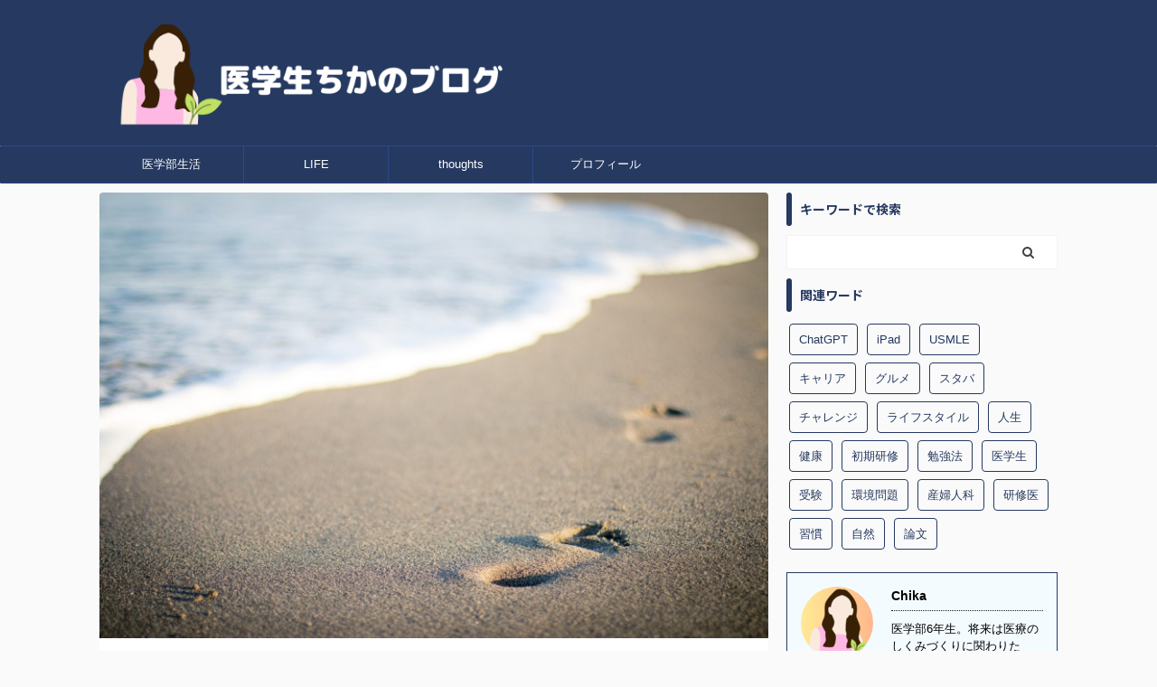

--- FILE ---
content_type: text/html; charset=UTF-8
request_url: https://chikamedic.com/sixweek-challenge/
body_size: 31242
content:

<!DOCTYPE html>
<!--[if lt IE 7]>
<html class="ie6" dir="ltr" lang="ja" prefix="og: https://ogp.me/ns#"> <![endif]-->
<!--[if IE 7]>
<html class="i7" dir="ltr" lang="ja" prefix="og: https://ogp.me/ns#"> <![endif]-->
<!--[if IE 8]>
<html class="ie" dir="ltr" lang="ja" prefix="og: https://ogp.me/ns#"> <![endif]-->
<!--[if gt IE 8]><!-->
<html dir="ltr" lang="ja" prefix="og: https://ogp.me/ns#" class="s-navi-search-overlay ">
	<!--<![endif]-->
	<head prefix="og: http://ogp.me/ns# fb: http://ogp.me/ns/fb# article: http://ogp.me/ns/article#">
		<meta charset="UTF-8" >
		<meta name="viewport" content="width=device-width,initial-scale=1.0,user-scalable=no,viewport-fit=cover">
		<meta name="format-detection" content="telephone=no" >

		
		<link rel="alternate" type="application/rss+xml" title="医学生ちかのブログ RSS Feed" href="https://chikamedic.com/feed/" />
		<link rel="pingback" href="https://chikamedic.com/xmlrpc.php" >
		<!--[if lt IE 9]>
		<script src="https://chikamedic.com/wp-content/themes/affinger5/js/html5shiv.js"></script>
		<![endif]-->
					<style>img:is([sizes="auto" i], [sizes^="auto," i]) { contain-intrinsic-size: 3000px 1500px }</style>
	
		<!-- All in One SEO 4.9.3 - aioseo.com -->
	<meta name="description" content="2020年5月14日までの６週間、「カリフォルニア大学式６週間人生改造プログラム」を行いました。私と同じように" />
	<meta name="robots" content="max-image-preview:large" />
	<meta name="author" content="Chikamedic"/>
	<link rel="canonical" href="https://chikamedic.com/sixweek-challenge/" />
	<meta name="generator" content="All in One SEO (AIOSEO) 4.9.3" />
		<meta property="og:locale" content="ja_JP" />
		<meta property="og:site_name" content="医学生ちかのブログ -" />
		<meta property="og:type" content="article" />
		<meta property="og:title" content="大学生がやってみた。『カリフォルニア大学式【６週間】人生改造プログラム』の感想 - 医学生ちかのブログ" />
		<meta property="og:description" content="2020年5月14日までの６週間、「カリフォルニア大学式６週間人生改造プログラム」を行いました。私と同じように" />
		<meta property="og:url" content="https://chikamedic.com/sixweek-challenge/" />
		<meta property="article:published_time" content="2020-05-14T11:51:35+00:00" />
		<meta property="article:modified_time" content="2022-08-25T16:31:35+00:00" />
		<meta name="twitter:card" content="summary_large_image" />
		<meta name="twitter:title" content="大学生がやってみた。『カリフォルニア大学式【６週間】人生改造プログラム』の感想 - 医学生ちかのブログ" />
		<meta name="twitter:description" content="2020年5月14日までの６週間、「カリフォルニア大学式６週間人生改造プログラム」を行いました。私と同じように" />
		<meta name="twitter:image" content="https://chikamedic.com/wp-content/uploads/2020/05/sea-1281780_1920.jpg" />
		<script type="application/ld+json" class="aioseo-schema">
			{"@context":"https:\/\/schema.org","@graph":[{"@type":"BlogPosting","@id":"https:\/\/chikamedic.com\/sixweek-challenge\/#blogposting","name":"\u5927\u5b66\u751f\u304c\u3084\u3063\u3066\u307f\u305f\u3002\u300e\u30ab\u30ea\u30d5\u30a9\u30eb\u30cb\u30a2\u5927\u5b66\u5f0f\u3010\uff16\u9031\u9593\u3011\u4eba\u751f\u6539\u9020\u30d7\u30ed\u30b0\u30e9\u30e0\u300f\u306e\u611f\u60f3 - \u533b\u5b66\u751f\u3061\u304b\u306e\u30d6\u30ed\u30b0","headline":"\u5927\u5b66\u751f\u304c\u3084\u3063\u3066\u307f\u305f\u3002\u300e\u30ab\u30ea\u30d5\u30a9\u30eb\u30cb\u30a2\u5927\u5b66\u5f0f\u3010\uff16\u9031\u9593\u3011\u4eba\u751f\u6539\u9020\u30d7\u30ed\u30b0\u30e9\u30e0\u300f\u306e\u611f\u60f3","author":{"@id":"https:\/\/chikamedic.com\/author\/chikamedic\/#author"},"publisher":{"@id":"https:\/\/chikamedic.com\/#person"},"image":{"@type":"ImageObject","url":"https:\/\/chikamedic.com\/wp-content\/uploads\/2020\/05\/sea-1281780_1920.jpg","width":1920,"height":1279},"datePublished":"2020-05-14T20:51:35+09:00","dateModified":"2022-08-26T01:31:35+09:00","inLanguage":"ja","mainEntityOfPage":{"@id":"https:\/\/chikamedic.com\/sixweek-challenge\/#webpage"},"isPartOf":{"@id":"https:\/\/chikamedic.com\/sixweek-challenge\/#webpage"},"articleSection":"life, \u30c1\u30e3\u30ec\u30f3\u30b8, \u7fd2\u6163"},{"@type":"BreadcrumbList","@id":"https:\/\/chikamedic.com\/sixweek-challenge\/#breadcrumblist","itemListElement":[{"@type":"ListItem","@id":"https:\/\/chikamedic.com#listItem","position":1,"name":"\u30db\u30fc\u30e0","item":"https:\/\/chikamedic.com","nextItem":{"@type":"ListItem","@id":"https:\/\/chikamedic.com\/category\/life\/#listItem","name":"life"}},{"@type":"ListItem","@id":"https:\/\/chikamedic.com\/category\/life\/#listItem","position":2,"name":"life","item":"https:\/\/chikamedic.com\/category\/life\/","nextItem":{"@type":"ListItem","@id":"https:\/\/chikamedic.com\/sixweek-challenge\/#listItem","name":"\u5927\u5b66\u751f\u304c\u3084\u3063\u3066\u307f\u305f\u3002\u300e\u30ab\u30ea\u30d5\u30a9\u30eb\u30cb\u30a2\u5927\u5b66\u5f0f\u3010\uff16\u9031\u9593\u3011\u4eba\u751f\u6539\u9020\u30d7\u30ed\u30b0\u30e9\u30e0\u300f\u306e\u611f\u60f3"},"previousItem":{"@type":"ListItem","@id":"https:\/\/chikamedic.com#listItem","name":"\u30db\u30fc\u30e0"}},{"@type":"ListItem","@id":"https:\/\/chikamedic.com\/sixweek-challenge\/#listItem","position":3,"name":"\u5927\u5b66\u751f\u304c\u3084\u3063\u3066\u307f\u305f\u3002\u300e\u30ab\u30ea\u30d5\u30a9\u30eb\u30cb\u30a2\u5927\u5b66\u5f0f\u3010\uff16\u9031\u9593\u3011\u4eba\u751f\u6539\u9020\u30d7\u30ed\u30b0\u30e9\u30e0\u300f\u306e\u611f\u60f3","previousItem":{"@type":"ListItem","@id":"https:\/\/chikamedic.com\/category\/life\/#listItem","name":"life"}}]},{"@type":"Person","@id":"https:\/\/chikamedic.com\/#person","name":"Chikamedic","image":{"@type":"ImageObject","@id":"https:\/\/chikamedic.com\/sixweek-challenge\/#personImage","url":"https:\/\/secure.gravatar.com\/avatar\/a59e12e38e65933e7e4f5fc684635ffa?s=96&d=mm&r=g","width":96,"height":96,"caption":"Chikamedic"}},{"@type":"Person","@id":"https:\/\/chikamedic.com\/author\/chikamedic\/#author","url":"https:\/\/chikamedic.com\/author\/chikamedic\/","name":"Chikamedic","image":{"@type":"ImageObject","@id":"https:\/\/chikamedic.com\/sixweek-challenge\/#authorImage","url":"https:\/\/secure.gravatar.com\/avatar\/a59e12e38e65933e7e4f5fc684635ffa?s=96&d=mm&r=g","width":96,"height":96,"caption":"Chikamedic"}},{"@type":"WebPage","@id":"https:\/\/chikamedic.com\/sixweek-challenge\/#webpage","url":"https:\/\/chikamedic.com\/sixweek-challenge\/","name":"\u5927\u5b66\u751f\u304c\u3084\u3063\u3066\u307f\u305f\u3002\u300e\u30ab\u30ea\u30d5\u30a9\u30eb\u30cb\u30a2\u5927\u5b66\u5f0f\u3010\uff16\u9031\u9593\u3011\u4eba\u751f\u6539\u9020\u30d7\u30ed\u30b0\u30e9\u30e0\u300f\u306e\u611f\u60f3 - \u533b\u5b66\u751f\u3061\u304b\u306e\u30d6\u30ed\u30b0","description":"2020\u5e745\u670814\u65e5\u307e\u3067\u306e\uff16\u9031\u9593\u3001\u300c\u30ab\u30ea\u30d5\u30a9\u30eb\u30cb\u30a2\u5927\u5b66\u5f0f\uff16\u9031\u9593\u4eba\u751f\u6539\u9020\u30d7\u30ed\u30b0\u30e9\u30e0\u300d\u3092\u884c\u3044\u307e\u3057\u305f\u3002\u79c1\u3068\u540c\u3058\u3088\u3046\u306b","inLanguage":"ja","isPartOf":{"@id":"https:\/\/chikamedic.com\/#website"},"breadcrumb":{"@id":"https:\/\/chikamedic.com\/sixweek-challenge\/#breadcrumblist"},"author":{"@id":"https:\/\/chikamedic.com\/author\/chikamedic\/#author"},"creator":{"@id":"https:\/\/chikamedic.com\/author\/chikamedic\/#author"},"image":{"@type":"ImageObject","url":"https:\/\/chikamedic.com\/wp-content\/uploads\/2020\/05\/sea-1281780_1920.jpg","@id":"https:\/\/chikamedic.com\/sixweek-challenge\/#mainImage","width":1920,"height":1279},"primaryImageOfPage":{"@id":"https:\/\/chikamedic.com\/sixweek-challenge\/#mainImage"},"datePublished":"2020-05-14T20:51:35+09:00","dateModified":"2022-08-26T01:31:35+09:00"},{"@type":"WebSite","@id":"https:\/\/chikamedic.com\/#website","url":"https:\/\/chikamedic.com\/","name":"\u533b\u5b66\u751f\u3061\u304b\u306e\u96d1\u8a18\u30d6\u30ed\u30b0","inLanguage":"ja","publisher":{"@id":"https:\/\/chikamedic.com\/#person"}}]}
		</script>
		<!-- All in One SEO -->

<title>大学生がやってみた。『カリフォルニア大学式【６週間】人生改造プログラム』の感想 - 医学生ちかのブログ</title>
<link rel='dns-prefetch' href='//ajax.googleapis.com' />
		<style>
			.lazyload,
			.lazyloading {
				max-width: 100%;
			}
		</style>
				<!-- This site uses the Google Analytics by MonsterInsights plugin v9.11.1 - Using Analytics tracking - https://www.monsterinsights.com/ -->
							<script src="//www.googletagmanager.com/gtag/js?id=G-J6Y87T70GN"  data-cfasync="false" data-wpfc-render="false" type="text/javascript" async></script>
			<script data-cfasync="false" data-wpfc-render="false" type="text/javascript">
				var mi_version = '9.11.1';
				var mi_track_user = true;
				var mi_no_track_reason = '';
								var MonsterInsightsDefaultLocations = {"page_location":"https:\/\/chikamedic.com\/sixweek-challenge\/"};
								if ( typeof MonsterInsightsPrivacyGuardFilter === 'function' ) {
					var MonsterInsightsLocations = (typeof MonsterInsightsExcludeQuery === 'object') ? MonsterInsightsPrivacyGuardFilter( MonsterInsightsExcludeQuery ) : MonsterInsightsPrivacyGuardFilter( MonsterInsightsDefaultLocations );
				} else {
					var MonsterInsightsLocations = (typeof MonsterInsightsExcludeQuery === 'object') ? MonsterInsightsExcludeQuery : MonsterInsightsDefaultLocations;
				}

								var disableStrs = [
										'ga-disable-G-J6Y87T70GN',
									];

				/* Function to detect opted out users */
				function __gtagTrackerIsOptedOut() {
					for (var index = 0; index < disableStrs.length; index++) {
						if (document.cookie.indexOf(disableStrs[index] + '=true') > -1) {
							return true;
						}
					}

					return false;
				}

				/* Disable tracking if the opt-out cookie exists. */
				if (__gtagTrackerIsOptedOut()) {
					for (var index = 0; index < disableStrs.length; index++) {
						window[disableStrs[index]] = true;
					}
				}

				/* Opt-out function */
				function __gtagTrackerOptout() {
					for (var index = 0; index < disableStrs.length; index++) {
						document.cookie = disableStrs[index] + '=true; expires=Thu, 31 Dec 2099 23:59:59 UTC; path=/';
						window[disableStrs[index]] = true;
					}
				}

				if ('undefined' === typeof gaOptout) {
					function gaOptout() {
						__gtagTrackerOptout();
					}
				}
								window.dataLayer = window.dataLayer || [];

				window.MonsterInsightsDualTracker = {
					helpers: {},
					trackers: {},
				};
				if (mi_track_user) {
					function __gtagDataLayer() {
						dataLayer.push(arguments);
					}

					function __gtagTracker(type, name, parameters) {
						if (!parameters) {
							parameters = {};
						}

						if (parameters.send_to) {
							__gtagDataLayer.apply(null, arguments);
							return;
						}

						if (type === 'event') {
														parameters.send_to = monsterinsights_frontend.v4_id;
							var hookName = name;
							if (typeof parameters['event_category'] !== 'undefined') {
								hookName = parameters['event_category'] + ':' + name;
							}

							if (typeof MonsterInsightsDualTracker.trackers[hookName] !== 'undefined') {
								MonsterInsightsDualTracker.trackers[hookName](parameters);
							} else {
								__gtagDataLayer('event', name, parameters);
							}
							
						} else {
							__gtagDataLayer.apply(null, arguments);
						}
					}

					__gtagTracker('js', new Date());
					__gtagTracker('set', {
						'developer_id.dZGIzZG': true,
											});
					if ( MonsterInsightsLocations.page_location ) {
						__gtagTracker('set', MonsterInsightsLocations);
					}
										__gtagTracker('config', 'G-J6Y87T70GN', {"forceSSL":"true","link_attribution":"true"} );
										window.gtag = __gtagTracker;										(function () {
						/* https://developers.google.com/analytics/devguides/collection/analyticsjs/ */
						/* ga and __gaTracker compatibility shim. */
						var noopfn = function () {
							return null;
						};
						var newtracker = function () {
							return new Tracker();
						};
						var Tracker = function () {
							return null;
						};
						var p = Tracker.prototype;
						p.get = noopfn;
						p.set = noopfn;
						p.send = function () {
							var args = Array.prototype.slice.call(arguments);
							args.unshift('send');
							__gaTracker.apply(null, args);
						};
						var __gaTracker = function () {
							var len = arguments.length;
							if (len === 0) {
								return;
							}
							var f = arguments[len - 1];
							if (typeof f !== 'object' || f === null || typeof f.hitCallback !== 'function') {
								if ('send' === arguments[0]) {
									var hitConverted, hitObject = false, action;
									if ('event' === arguments[1]) {
										if ('undefined' !== typeof arguments[3]) {
											hitObject = {
												'eventAction': arguments[3],
												'eventCategory': arguments[2],
												'eventLabel': arguments[4],
												'value': arguments[5] ? arguments[5] : 1,
											}
										}
									}
									if ('pageview' === arguments[1]) {
										if ('undefined' !== typeof arguments[2]) {
											hitObject = {
												'eventAction': 'page_view',
												'page_path': arguments[2],
											}
										}
									}
									if (typeof arguments[2] === 'object') {
										hitObject = arguments[2];
									}
									if (typeof arguments[5] === 'object') {
										Object.assign(hitObject, arguments[5]);
									}
									if ('undefined' !== typeof arguments[1].hitType) {
										hitObject = arguments[1];
										if ('pageview' === hitObject.hitType) {
											hitObject.eventAction = 'page_view';
										}
									}
									if (hitObject) {
										action = 'timing' === arguments[1].hitType ? 'timing_complete' : hitObject.eventAction;
										hitConverted = mapArgs(hitObject);
										__gtagTracker('event', action, hitConverted);
									}
								}
								return;
							}

							function mapArgs(args) {
								var arg, hit = {};
								var gaMap = {
									'eventCategory': 'event_category',
									'eventAction': 'event_action',
									'eventLabel': 'event_label',
									'eventValue': 'event_value',
									'nonInteraction': 'non_interaction',
									'timingCategory': 'event_category',
									'timingVar': 'name',
									'timingValue': 'value',
									'timingLabel': 'event_label',
									'page': 'page_path',
									'location': 'page_location',
									'title': 'page_title',
									'referrer' : 'page_referrer',
								};
								for (arg in args) {
																		if (!(!args.hasOwnProperty(arg) || !gaMap.hasOwnProperty(arg))) {
										hit[gaMap[arg]] = args[arg];
									} else {
										hit[arg] = args[arg];
									}
								}
								return hit;
							}

							try {
								f.hitCallback();
							} catch (ex) {
							}
						};
						__gaTracker.create = newtracker;
						__gaTracker.getByName = newtracker;
						__gaTracker.getAll = function () {
							return [];
						};
						__gaTracker.remove = noopfn;
						__gaTracker.loaded = true;
						window['__gaTracker'] = __gaTracker;
					})();
									} else {
										console.log("");
					(function () {
						function __gtagTracker() {
							return null;
						}

						window['__gtagTracker'] = __gtagTracker;
						window['gtag'] = __gtagTracker;
					})();
									}
			</script>
							<!-- / Google Analytics by MonsterInsights -->
		<script type="text/javascript">
/* <![CDATA[ */
window._wpemojiSettings = {"baseUrl":"https:\/\/s.w.org\/images\/core\/emoji\/15.0.3\/72x72\/","ext":".png","svgUrl":"https:\/\/s.w.org\/images\/core\/emoji\/15.0.3\/svg\/","svgExt":".svg","source":{"concatemoji":"https:\/\/chikamedic.com\/wp-includes\/js\/wp-emoji-release.min.js?ver=6.7.2"}};
/*! This file is auto-generated */
!function(i,n){var o,s,e;function c(e){try{var t={supportTests:e,timestamp:(new Date).valueOf()};sessionStorage.setItem(o,JSON.stringify(t))}catch(e){}}function p(e,t,n){e.clearRect(0,0,e.canvas.width,e.canvas.height),e.fillText(t,0,0);var t=new Uint32Array(e.getImageData(0,0,e.canvas.width,e.canvas.height).data),r=(e.clearRect(0,0,e.canvas.width,e.canvas.height),e.fillText(n,0,0),new Uint32Array(e.getImageData(0,0,e.canvas.width,e.canvas.height).data));return t.every(function(e,t){return e===r[t]})}function u(e,t,n){switch(t){case"flag":return n(e,"\ud83c\udff3\ufe0f\u200d\u26a7\ufe0f","\ud83c\udff3\ufe0f\u200b\u26a7\ufe0f")?!1:!n(e,"\ud83c\uddfa\ud83c\uddf3","\ud83c\uddfa\u200b\ud83c\uddf3")&&!n(e,"\ud83c\udff4\udb40\udc67\udb40\udc62\udb40\udc65\udb40\udc6e\udb40\udc67\udb40\udc7f","\ud83c\udff4\u200b\udb40\udc67\u200b\udb40\udc62\u200b\udb40\udc65\u200b\udb40\udc6e\u200b\udb40\udc67\u200b\udb40\udc7f");case"emoji":return!n(e,"\ud83d\udc26\u200d\u2b1b","\ud83d\udc26\u200b\u2b1b")}return!1}function f(e,t,n){var r="undefined"!=typeof WorkerGlobalScope&&self instanceof WorkerGlobalScope?new OffscreenCanvas(300,150):i.createElement("canvas"),a=r.getContext("2d",{willReadFrequently:!0}),o=(a.textBaseline="top",a.font="600 32px Arial",{});return e.forEach(function(e){o[e]=t(a,e,n)}),o}function t(e){var t=i.createElement("script");t.src=e,t.defer=!0,i.head.appendChild(t)}"undefined"!=typeof Promise&&(o="wpEmojiSettingsSupports",s=["flag","emoji"],n.supports={everything:!0,everythingExceptFlag:!0},e=new Promise(function(e){i.addEventListener("DOMContentLoaded",e,{once:!0})}),new Promise(function(t){var n=function(){try{var e=JSON.parse(sessionStorage.getItem(o));if("object"==typeof e&&"number"==typeof e.timestamp&&(new Date).valueOf()<e.timestamp+604800&&"object"==typeof e.supportTests)return e.supportTests}catch(e){}return null}();if(!n){if("undefined"!=typeof Worker&&"undefined"!=typeof OffscreenCanvas&&"undefined"!=typeof URL&&URL.createObjectURL&&"undefined"!=typeof Blob)try{var e="postMessage("+f.toString()+"("+[JSON.stringify(s),u.toString(),p.toString()].join(",")+"));",r=new Blob([e],{type:"text/javascript"}),a=new Worker(URL.createObjectURL(r),{name:"wpTestEmojiSupports"});return void(a.onmessage=function(e){c(n=e.data),a.terminate(),t(n)})}catch(e){}c(n=f(s,u,p))}t(n)}).then(function(e){for(var t in e)n.supports[t]=e[t],n.supports.everything=n.supports.everything&&n.supports[t],"flag"!==t&&(n.supports.everythingExceptFlag=n.supports.everythingExceptFlag&&n.supports[t]);n.supports.everythingExceptFlag=n.supports.everythingExceptFlag&&!n.supports.flag,n.DOMReady=!1,n.readyCallback=function(){n.DOMReady=!0}}).then(function(){return e}).then(function(){var e;n.supports.everything||(n.readyCallback(),(e=n.source||{}).concatemoji?t(e.concatemoji):e.wpemoji&&e.twemoji&&(t(e.twemoji),t(e.wpemoji)))}))}((window,document),window._wpemojiSettings);
/* ]]> */
</script>
<style id='wp-emoji-styles-inline-css' type='text/css'>

	img.wp-smiley, img.emoji {
		display: inline !important;
		border: none !important;
		box-shadow: none !important;
		height: 1em !important;
		width: 1em !important;
		margin: 0 0.07em !important;
		vertical-align: -0.1em !important;
		background: none !important;
		padding: 0 !important;
	}
</style>
<link rel='stylesheet' id='wp-block-library-css' href='https://chikamedic.com/wp-includes/css/dist/block-library/style.min.css?ver=6.7.2' type='text/css' media='all' />
<style id='rinkerg-gutenberg-rinker-style-inline-css' type='text/css'>
.wp-block-create-block-block{background-color:#21759b;color:#fff;padding:2px}

</style>
<link rel='stylesheet' id='aioseo/css/src/vue/standalone/blocks/table-of-contents/global.scss-css' href='https://chikamedic.com/wp-content/plugins/all-in-one-seo-pack/dist/Lite/assets/css/table-of-contents/global.e90f6d47.css?ver=4.9.3' type='text/css' media='all' />
<style id='classic-theme-styles-inline-css' type='text/css'>
/*! This file is auto-generated */
.wp-block-button__link{color:#fff;background-color:#32373c;border-radius:9999px;box-shadow:none;text-decoration:none;padding:calc(.667em + 2px) calc(1.333em + 2px);font-size:1.125em}.wp-block-file__button{background:#32373c;color:#fff;text-decoration:none}
</style>
<style id='global-styles-inline-css' type='text/css'>
:root{--wp--preset--aspect-ratio--square: 1;--wp--preset--aspect-ratio--4-3: 4/3;--wp--preset--aspect-ratio--3-4: 3/4;--wp--preset--aspect-ratio--3-2: 3/2;--wp--preset--aspect-ratio--2-3: 2/3;--wp--preset--aspect-ratio--16-9: 16/9;--wp--preset--aspect-ratio--9-16: 9/16;--wp--preset--color--black: #000000;--wp--preset--color--cyan-bluish-gray: #abb8c3;--wp--preset--color--white: #ffffff;--wp--preset--color--pale-pink: #f78da7;--wp--preset--color--vivid-red: #cf2e2e;--wp--preset--color--luminous-vivid-orange: #ff6900;--wp--preset--color--luminous-vivid-amber: #fcb900;--wp--preset--color--light-green-cyan: #7bdcb5;--wp--preset--color--vivid-green-cyan: #00d084;--wp--preset--color--pale-cyan-blue: #8ed1fc;--wp--preset--color--vivid-cyan-blue: #0693e3;--wp--preset--color--vivid-purple: #9b51e0;--wp--preset--color--soft-red: #e6514c;--wp--preset--color--light-grayish-red: #fdebee;--wp--preset--color--vivid-yellow: #ffc107;--wp--preset--color--very-pale-yellow: #fffde7;--wp--preset--color--very-light-gray: #fafafa;--wp--preset--color--very-dark-gray: #313131;--wp--preset--color--original-color-a: #43a047;--wp--preset--color--original-color-b: #795548;--wp--preset--color--original-color-c: #ec407a;--wp--preset--color--original-color-d: #9e9d24;--wp--preset--gradient--vivid-cyan-blue-to-vivid-purple: linear-gradient(135deg,rgba(6,147,227,1) 0%,rgb(155,81,224) 100%);--wp--preset--gradient--light-green-cyan-to-vivid-green-cyan: linear-gradient(135deg,rgb(122,220,180) 0%,rgb(0,208,130) 100%);--wp--preset--gradient--luminous-vivid-amber-to-luminous-vivid-orange: linear-gradient(135deg,rgba(252,185,0,1) 0%,rgba(255,105,0,1) 100%);--wp--preset--gradient--luminous-vivid-orange-to-vivid-red: linear-gradient(135deg,rgba(255,105,0,1) 0%,rgb(207,46,46) 100%);--wp--preset--gradient--very-light-gray-to-cyan-bluish-gray: linear-gradient(135deg,rgb(238,238,238) 0%,rgb(169,184,195) 100%);--wp--preset--gradient--cool-to-warm-spectrum: linear-gradient(135deg,rgb(74,234,220) 0%,rgb(151,120,209) 20%,rgb(207,42,186) 40%,rgb(238,44,130) 60%,rgb(251,105,98) 80%,rgb(254,248,76) 100%);--wp--preset--gradient--blush-light-purple: linear-gradient(135deg,rgb(255,206,236) 0%,rgb(152,150,240) 100%);--wp--preset--gradient--blush-bordeaux: linear-gradient(135deg,rgb(254,205,165) 0%,rgb(254,45,45) 50%,rgb(107,0,62) 100%);--wp--preset--gradient--luminous-dusk: linear-gradient(135deg,rgb(255,203,112) 0%,rgb(199,81,192) 50%,rgb(65,88,208) 100%);--wp--preset--gradient--pale-ocean: linear-gradient(135deg,rgb(255,245,203) 0%,rgb(182,227,212) 50%,rgb(51,167,181) 100%);--wp--preset--gradient--electric-grass: linear-gradient(135deg,rgb(202,248,128) 0%,rgb(113,206,126) 100%);--wp--preset--gradient--midnight: linear-gradient(135deg,rgb(2,3,129) 0%,rgb(40,116,252) 100%);--wp--preset--font-size--small: 13px;--wp--preset--font-size--medium: 20px;--wp--preset--font-size--large: 36px;--wp--preset--font-size--x-large: 42px;--wp--preset--spacing--20: 0.44rem;--wp--preset--spacing--30: 0.67rem;--wp--preset--spacing--40: 1rem;--wp--preset--spacing--50: 1.5rem;--wp--preset--spacing--60: 2.25rem;--wp--preset--spacing--70: 3.38rem;--wp--preset--spacing--80: 5.06rem;--wp--preset--shadow--natural: 6px 6px 9px rgba(0, 0, 0, 0.2);--wp--preset--shadow--deep: 12px 12px 50px rgba(0, 0, 0, 0.4);--wp--preset--shadow--sharp: 6px 6px 0px rgba(0, 0, 0, 0.2);--wp--preset--shadow--outlined: 6px 6px 0px -3px rgba(255, 255, 255, 1), 6px 6px rgba(0, 0, 0, 1);--wp--preset--shadow--crisp: 6px 6px 0px rgba(0, 0, 0, 1);}:where(.is-layout-flex){gap: 0.5em;}:where(.is-layout-grid){gap: 0.5em;}body .is-layout-flex{display: flex;}.is-layout-flex{flex-wrap: wrap;align-items: center;}.is-layout-flex > :is(*, div){margin: 0;}body .is-layout-grid{display: grid;}.is-layout-grid > :is(*, div){margin: 0;}:where(.wp-block-columns.is-layout-flex){gap: 2em;}:where(.wp-block-columns.is-layout-grid){gap: 2em;}:where(.wp-block-post-template.is-layout-flex){gap: 1.25em;}:where(.wp-block-post-template.is-layout-grid){gap: 1.25em;}.has-black-color{color: var(--wp--preset--color--black) !important;}.has-cyan-bluish-gray-color{color: var(--wp--preset--color--cyan-bluish-gray) !important;}.has-white-color{color: var(--wp--preset--color--white) !important;}.has-pale-pink-color{color: var(--wp--preset--color--pale-pink) !important;}.has-vivid-red-color{color: var(--wp--preset--color--vivid-red) !important;}.has-luminous-vivid-orange-color{color: var(--wp--preset--color--luminous-vivid-orange) !important;}.has-luminous-vivid-amber-color{color: var(--wp--preset--color--luminous-vivid-amber) !important;}.has-light-green-cyan-color{color: var(--wp--preset--color--light-green-cyan) !important;}.has-vivid-green-cyan-color{color: var(--wp--preset--color--vivid-green-cyan) !important;}.has-pale-cyan-blue-color{color: var(--wp--preset--color--pale-cyan-blue) !important;}.has-vivid-cyan-blue-color{color: var(--wp--preset--color--vivid-cyan-blue) !important;}.has-vivid-purple-color{color: var(--wp--preset--color--vivid-purple) !important;}.has-black-background-color{background-color: var(--wp--preset--color--black) !important;}.has-cyan-bluish-gray-background-color{background-color: var(--wp--preset--color--cyan-bluish-gray) !important;}.has-white-background-color{background-color: var(--wp--preset--color--white) !important;}.has-pale-pink-background-color{background-color: var(--wp--preset--color--pale-pink) !important;}.has-vivid-red-background-color{background-color: var(--wp--preset--color--vivid-red) !important;}.has-luminous-vivid-orange-background-color{background-color: var(--wp--preset--color--luminous-vivid-orange) !important;}.has-luminous-vivid-amber-background-color{background-color: var(--wp--preset--color--luminous-vivid-amber) !important;}.has-light-green-cyan-background-color{background-color: var(--wp--preset--color--light-green-cyan) !important;}.has-vivid-green-cyan-background-color{background-color: var(--wp--preset--color--vivid-green-cyan) !important;}.has-pale-cyan-blue-background-color{background-color: var(--wp--preset--color--pale-cyan-blue) !important;}.has-vivid-cyan-blue-background-color{background-color: var(--wp--preset--color--vivid-cyan-blue) !important;}.has-vivid-purple-background-color{background-color: var(--wp--preset--color--vivid-purple) !important;}.has-black-border-color{border-color: var(--wp--preset--color--black) !important;}.has-cyan-bluish-gray-border-color{border-color: var(--wp--preset--color--cyan-bluish-gray) !important;}.has-white-border-color{border-color: var(--wp--preset--color--white) !important;}.has-pale-pink-border-color{border-color: var(--wp--preset--color--pale-pink) !important;}.has-vivid-red-border-color{border-color: var(--wp--preset--color--vivid-red) !important;}.has-luminous-vivid-orange-border-color{border-color: var(--wp--preset--color--luminous-vivid-orange) !important;}.has-luminous-vivid-amber-border-color{border-color: var(--wp--preset--color--luminous-vivid-amber) !important;}.has-light-green-cyan-border-color{border-color: var(--wp--preset--color--light-green-cyan) !important;}.has-vivid-green-cyan-border-color{border-color: var(--wp--preset--color--vivid-green-cyan) !important;}.has-pale-cyan-blue-border-color{border-color: var(--wp--preset--color--pale-cyan-blue) !important;}.has-vivid-cyan-blue-border-color{border-color: var(--wp--preset--color--vivid-cyan-blue) !important;}.has-vivid-purple-border-color{border-color: var(--wp--preset--color--vivid-purple) !important;}.has-vivid-cyan-blue-to-vivid-purple-gradient-background{background: var(--wp--preset--gradient--vivid-cyan-blue-to-vivid-purple) !important;}.has-light-green-cyan-to-vivid-green-cyan-gradient-background{background: var(--wp--preset--gradient--light-green-cyan-to-vivid-green-cyan) !important;}.has-luminous-vivid-amber-to-luminous-vivid-orange-gradient-background{background: var(--wp--preset--gradient--luminous-vivid-amber-to-luminous-vivid-orange) !important;}.has-luminous-vivid-orange-to-vivid-red-gradient-background{background: var(--wp--preset--gradient--luminous-vivid-orange-to-vivid-red) !important;}.has-very-light-gray-to-cyan-bluish-gray-gradient-background{background: var(--wp--preset--gradient--very-light-gray-to-cyan-bluish-gray) !important;}.has-cool-to-warm-spectrum-gradient-background{background: var(--wp--preset--gradient--cool-to-warm-spectrum) !important;}.has-blush-light-purple-gradient-background{background: var(--wp--preset--gradient--blush-light-purple) !important;}.has-blush-bordeaux-gradient-background{background: var(--wp--preset--gradient--blush-bordeaux) !important;}.has-luminous-dusk-gradient-background{background: var(--wp--preset--gradient--luminous-dusk) !important;}.has-pale-ocean-gradient-background{background: var(--wp--preset--gradient--pale-ocean) !important;}.has-electric-grass-gradient-background{background: var(--wp--preset--gradient--electric-grass) !important;}.has-midnight-gradient-background{background: var(--wp--preset--gradient--midnight) !important;}.has-small-font-size{font-size: var(--wp--preset--font-size--small) !important;}.has-medium-font-size{font-size: var(--wp--preset--font-size--medium) !important;}.has-large-font-size{font-size: var(--wp--preset--font-size--large) !important;}.has-x-large-font-size{font-size: var(--wp--preset--font-size--x-large) !important;}
:where(.wp-block-post-template.is-layout-flex){gap: 1.25em;}:where(.wp-block-post-template.is-layout-grid){gap: 1.25em;}
:where(.wp-block-columns.is-layout-flex){gap: 2em;}:where(.wp-block-columns.is-layout-grid){gap: 2em;}
:root :where(.wp-block-pullquote){font-size: 1.5em;line-height: 1.6;}
</style>
<link rel='stylesheet' id='avatar-manager-css' href='https://chikamedic.com/wp-content/plugins/avatar-manager/assets/css/avatar-manager.min.css?ver=1.2.1' type='text/css' media='all' />
<link rel='stylesheet' id='contact-form-7-css' href='https://chikamedic.com/wp-content/plugins/contact-form-7/includes/css/styles.css?ver=6.1.4' type='text/css' media='all' />
<link rel='stylesheet' id='st-af-cpt-css' href='https://chikamedic.com/wp-content/plugins/st-af-cpt/assets/css/style.css?ver=1.0.0' type='text/css' media='all' />
<link rel='stylesheet' id='normalize-css' href='https://chikamedic.com/wp-content/themes/affinger5/css/normalize.css?ver=1.5.9' type='text/css' media='all' />
<link rel='stylesheet' id='font-awesome-css' href='https://chikamedic.com/wp-content/themes/affinger5/css/fontawesome/css/font-awesome.min.css?ver=4.7.0' type='text/css' media='all' />
<link rel='stylesheet' id='font-awesome-animation-css' href='https://chikamedic.com/wp-content/themes/affinger5/css/fontawesome/css/font-awesome-animation.min.css?ver=6.7.2' type='text/css' media='all' />
<link rel='stylesheet' id='st_svg-css' href='https://chikamedic.com/wp-content/themes/affinger5/st_svg/style.css?ver=6.7.2' type='text/css' media='all' />
<link rel='stylesheet' id='slick-css' href='https://chikamedic.com/wp-content/themes/affinger5/vendor/slick/slick.css?ver=1.8.0' type='text/css' media='all' />
<link rel='stylesheet' id='slick-theme-css' href='https://chikamedic.com/wp-content/themes/affinger5/vendor/slick/slick-theme.css?ver=1.8.0' type='text/css' media='all' />
<link rel='stylesheet' id='fonts-googleapis-notosansjp-css' href='//fonts.googleapis.com/css?family=Noto+Sans+JP%3A400%2C700&#038;display=swap&#038;subset=japanese&#038;ver=6.7.2' type='text/css' media='all' />
<link rel='stylesheet' id='style-css' href='https://chikamedic.com/wp-content/themes/affinger5/style.css?ver=6.7.2' type='text/css' media='all' />
<link rel='stylesheet' id='child-style-css' href='https://chikamedic.com/wp-content/themes/affinger5-child/style.css?ver=6.7.2' type='text/css' media='all' />
<link rel='stylesheet' id='single-css' href='https://chikamedic.com/wp-content/themes/affinger5/st-rankcss.php' type='text/css' media='all' />
<link rel='stylesheet' id='st-themecss-css' href='https://chikamedic.com/wp-content/themes/affinger5/st-themecss-loader.php?ver=6.7.2' type='text/css' media='all' />
<script type="text/javascript" src="https://chikamedic.com/wp-content/plugins/google-analytics-for-wordpress/assets/js/frontend-gtag.min.js?ver=9.11.1" id="monsterinsights-frontend-script-js" async="async" data-wp-strategy="async"></script>
<script data-cfasync="false" data-wpfc-render="false" type="text/javascript" id='monsterinsights-frontend-script-js-extra'>/* <![CDATA[ */
var monsterinsights_frontend = {"js_events_tracking":"true","download_extensions":"doc,pdf,ppt,zip,xls,docx,pptx,xlsx","inbound_paths":"[{\"path\":\"\\\/go\\\/\",\"label\":\"affiliate\"},{\"path\":\"\\\/recommend\\\/\",\"label\":\"affiliate\"}]","home_url":"https:\/\/chikamedic.com","hash_tracking":"false","v4_id":"G-J6Y87T70GN"};/* ]]> */
</script>
<script type="text/javascript" src="//ajax.googleapis.com/ajax/libs/jquery/1.11.3/jquery.min.js?ver=1.11.3" id="jquery-js"></script>
<script type="text/javascript" src="https://chikamedic.com/wp-content/plugins/avatar-manager/assets/js/avatar-manager.min.js?ver=1.2.1" id="avatar-manager-js"></script>
<script type="text/javascript" src="https://chikamedic.com/wp-content/plugins/yyi-rinker/js/event-tracking.js?v=1.11.1" id="yyi_rinker_event_tracking_script-js"></script>
<link rel="https://api.w.org/" href="https://chikamedic.com/wp-json/" /><link rel="alternate" title="JSON" type="application/json" href="https://chikamedic.com/wp-json/wp/v2/posts/22" /><link rel='shortlink' href='https://chikamedic.com/?p=22' />
<link rel="alternate" title="oEmbed (JSON)" type="application/json+oembed" href="https://chikamedic.com/wp-json/oembed/1.0/embed?url=https%3A%2F%2Fchikamedic.com%2Fsixweek-challenge%2F" />
<link rel="alternate" title="oEmbed (XML)" type="text/xml+oembed" href="https://chikamedic.com/wp-json/oembed/1.0/embed?url=https%3A%2F%2Fchikamedic.com%2Fsixweek-challenge%2F&#038;format=xml" />
		<script>
			document.documentElement.className = document.documentElement.className.replace('no-js', 'js');
		</script>
				<style>
			.no-js img.lazyload {
				display: none;
			}

			figure.wp-block-image img.lazyloading {
				min-width: 150px;
			}

			.lazyload,
			.lazyloading {
				--smush-placeholder-width: 100px;
				--smush-placeholder-aspect-ratio: 1/1;
				width: var(--smush-image-width, var(--smush-placeholder-width)) !important;
				aspect-ratio: var(--smush-image-aspect-ratio, var(--smush-placeholder-aspect-ratio)) !important;
			}

						.lazyload, .lazyloading {
				opacity: 0;
			}

			.lazyloaded {
				opacity: 1;
				transition: opacity 300ms;
				transition-delay: 0ms;
			}

					</style>
		<style>
.yyi-rinker-img-s .yyi-rinker-image {
	width: 56px;
	min-width: 56px;
	margin:auto;
}
.yyi-rinker-img-m .yyi-rinker-image {
	width: 175px;
	min-width: 175px;
	margin:auto;
}
.yyi-rinker-img-l .yyi-rinker-image {
	width: 200px;
	min-width: 200px;
	margin:auto;
}
.yyi-rinker-img-s .yyi-rinker-image img.yyi-rinker-main-img {
	width: auto;
	max-height: 56px;
}
.yyi-rinker-img-m .yyi-rinker-image img.yyi-rinker-main-img {
	width: auto;
	max-height: 170px;
}
.yyi-rinker-img-l .yyi-rinker-image img.yyi-rinker-main-img {
	width: auto;
	max-height: 200px;
}

div.yyi-rinker-contents div.yyi-rinker-box ul.yyi-rinker-links li {
    list-style: none;
}
div.yyi-rinker-contents ul.yyi-rinker-links {
	border: none;
}
div.yyi-rinker-contents ul.yyi-rinker-links li a {
	text-decoration: none;
}
div.yyi-rinker-contents {
    margin: 2em 0;
}
div.yyi-rinker-contents div.yyi-rinker-box {
    display: flex;
    padding: 26px 26px 0;
    border: 3px solid #f5f5f5;
    box-sizing: border-box;
}
@media (min-width: 768px) {
    div.yyi-rinker-contents div.yyi-rinker-box {
        padding: 26px 26px 0;
    }
}
@media (max-width: 767px) {
    div.yyi-rinker-contents div.yyi-rinker-box {
        flex-direction: column;
        padding: 26px 14px 0;
    }
}
div.yyi-rinker-box div.yyi-rinker-image {
    display: flex;
    flex: none;
}
div.yyi-rinker-box div.yyi-rinker-image a {
    display: inline-block;
    height: fit-content;
    margin-bottom: 26px;
}
div.yyi-rinker-image img.yyi-rinker-main-img {
    display: block;
    max-width: 100%;
    height: auto;
}
div.yyi-rinker-img-s img.yyi-rinker-main-img {
    width: 56px;
}
div.yyi-rinker-img-m img.yyi-rinker-main-img {
    width: 120px;
}
div.yyi-rinker-img-l img.yyi-rinker-main-img {
    width: 200px;
}
div.yyi-rinker-box div.yyi-rinker-info {
    display: flex;
    width: 100%;
    flex-direction: column;
}
@media (min-width: 768px) {
    div.yyi-rinker-box div.yyi-rinker-info {
        padding-left: 26px;
    }
}
@media (max-width: 767px) {
    div.yyi-rinker-box div.yyi-rinker-info {
        text-align: center;
    }
}
div.yyi-rinker-info div.yyi-rinker-title a {
    color: #333;
    font-weight: 600;
    font-size: 18px;
    text-decoration: none;
}
div.yyi-rinker-info div.yyi-rinker-detail {
    display: flex;
    flex-direction: column;
    padding: 8px 0 12px;
}
div.yyi-rinker-detail div:not(:last-child) {
    padding-bottom: 8px;
}
div.yyi-rinker-detail div.credit-box {
    font-size: 12px;
}
div.yyi-rinker-detail div.credit-box a {
    text-decoration: underline;
}
div.yyi-rinker-detail div.brand,
div.yyi-rinker-detail div.price-box {
    font-size: 14px;
}
@media (max-width: 767px) {
    div.price-box span.price {
        display: block;
    }
}
div.yyi-rinker-info div.free-text {
    order: 2;
    padding-top: 8px;
    font-size: 16px;
}
div.yyi-rinker-info ul.yyi-rinker-links {
    display: flex;
    flex-wrap: wrap;
    margin: 0 0 14px;
    padding: 0;
    list-style-type: none;
}
div.yyi-rinker-info ul.yyi-rinker-links li {
    display: inherit;
    flex-direction: column;
    align-self: flex-end;
    text-align: center;
}
@media (min-width: 768px) {
    div.yyi-rinker-info ul.yyi-rinker-links li:not(:last-child){
        margin-right: 8px;
    }
    div.yyi-rinker-info ul.yyi-rinker-links li {
        margin-bottom: 12px;
    }
}
@media (max-width: 767px) {
    div.yyi-rinker-info ul.yyi-rinker-links li {
        width: 100%;
        margin-bottom: 10px;
    }
}
ul.yyi-rinker-links li.amazonkindlelink a {
    background-color: #37475a;
}
ul.yyi-rinker-links li.amazonlink a {
    background-color: #f9bf51;
}
ul.yyi-rinker-links li.rakutenlink a {
    background-color: #d53a3a;
}
ul.yyi-rinker-links li.yahoolink a {
    background-color: #76c2f3;
}
ul.yyi-rinker-links li.mercarilink a {
    background-color: #ff0211;
}
ul.yyi-rinker-links li.freelink1 a {
    background-color: #5db49f;
}
ul.yyi-rinker-links li.freelink2 a {
    background-color: #7e77c1;
}
ul.yyi-rinker-links li.freelink3 a {
    background-color: #3974be;
}
ul.yyi-rinker-links li.freelink4 a {
    background-color: #333;
}
ul.yyi-rinker-links a.yyi-rinker-link {
    display: flex;
    position: relative;
    width: 100%;
    min-height: 38px;
    overflow-x: hidden;
    flex-wrap: wrap-reverse;
    justify-content: center;
    align-items: center;
    border-radius: 2px;
    box-shadow: 0 1px 6px 0 rgba(0,0,0,0.12);
    color: #fff;
    font-weight: 600;
    font-size: 14px;
    white-space: nowrap;
    transition: 0.3s ease-out;
    box-sizing: border-box;
}
ul.yyi-rinker-links a.yyi-rinker-link:after {
    position: absolute;
    right: 12px;
    width: 6px;
    height: 6px;
    border-top: 2px solid;
    border-right: 2px solid;
    content: "";
    transform: rotate(45deg);
    box-sizing: border-box;
}
ul.yyi-rinker-links a.yyi-rinker-link:hover {
    box-shadow: 0 4px 6px 2px rgba(0,0,0,0.12);
    transform: translateY(-2px);
}
@media (min-width: 768px) {
    ul.yyi-rinker-links a.yyi-rinker-link {
        padding: 6px 24px;
    }
}
@media (max-width: 767px) {
    ul.yyi-rinker-links a.yyi-rinker-link {
        padding: 10px 24px;
    }
}</style><style>
.yyi-rinker-images {
    display: flex;
    justify-content: center;
    align-items: center;
    position: relative;

}
div.yyi-rinker-image img.yyi-rinker-main-img.hidden {
    display: none;
}

.yyi-rinker-images-arrow {
    cursor: pointer;
    position: absolute;
    top: 50%;
    display: block;
    margin-top: -11px;
    opacity: 0.6;
    width: 22px;
}

.yyi-rinker-images-arrow-left{
    left: -10px;
}
.yyi-rinker-images-arrow-right{
    right: -10px;
}

.yyi-rinker-images-arrow-left.hidden {
    display: none;
}

.yyi-rinker-images-arrow-right.hidden {
    display: none;
}
div.yyi-rinker-contents.yyi-rinker-design-tate  div.yyi-rinker-box{
    flex-direction: column;
}

div.yyi-rinker-contents.yyi-rinker-design-slim div.yyi-rinker-box .yyi-rinker-links {
    flex-direction: column;
}

div.yyi-rinker-contents.yyi-rinker-design-slim div.yyi-rinker-info {
    width: 100%;
}

div.yyi-rinker-contents.yyi-rinker-design-slim .yyi-rinker-title {
    text-align: center;
}

div.yyi-rinker-contents.yyi-rinker-design-slim .yyi-rinker-links {
    text-align: center;
}
div.yyi-rinker-contents.yyi-rinker-design-slim .yyi-rinker-image {
    margin: auto;
}

div.yyi-rinker-contents.yyi-rinker-design-slim div.yyi-rinker-info ul.yyi-rinker-links li {
	align-self: stretch;
}
div.yyi-rinker-contents.yyi-rinker-design-slim div.yyi-rinker-box div.yyi-rinker-info {
	padding: 0;
}
div.yyi-rinker-contents.yyi-rinker-design-slim div.yyi-rinker-box {
	flex-direction: column;
	padding: 14px 5px 0;
}

.yyi-rinker-design-slim div.yyi-rinker-box div.yyi-rinker-info {
	text-align: center;
}

.yyi-rinker-design-slim div.price-box span.price {
	display: block;
}

div.yyi-rinker-contents.yyi-rinker-design-slim div.yyi-rinker-info div.yyi-rinker-title a{
	font-size:16px;
}

div.yyi-rinker-contents.yyi-rinker-design-slim ul.yyi-rinker-links li.amazonkindlelink:before,  div.yyi-rinker-contents.yyi-rinker-design-slim ul.yyi-rinker-links li.amazonlink:before,  div.yyi-rinker-contents.yyi-rinker-design-slim ul.yyi-rinker-links li.rakutenlink:before, div.yyi-rinker-contents.yyi-rinker-design-slim ul.yyi-rinker-links li.yahoolink:before, div.yyi-rinker-contents.yyi-rinker-design-slim ul.yyi-rinker-links li.mercarilink:before {
	font-size:12px;
}

div.yyi-rinker-contents.yyi-rinker-design-slim ul.yyi-rinker-links li a {
	font-size: 13px;
}
.entry-content ul.yyi-rinker-links li {
	padding: 0;
}

div.yyi-rinker-contents .yyi-rinker-attention.attention_desing_right_ribbon {
    width: 89px;
    height: 91px;
    position: absolute;
    top: -1px;
    right: -1px;
    left: auto;
    overflow: hidden;
}

div.yyi-rinker-contents .yyi-rinker-attention.attention_desing_right_ribbon span {
    display: inline-block;
    width: 146px;
    position: absolute;
    padding: 4px 0;
    left: -13px;
    top: 12px;
    text-align: center;
    font-size: 12px;
    line-height: 24px;
    -webkit-transform: rotate(45deg);
    transform: rotate(45deg);
    box-shadow: 0 1px 3px rgba(0, 0, 0, 0.2);
}

div.yyi-rinker-contents .yyi-rinker-attention.attention_desing_right_ribbon {
    background: none;
}
.yyi-rinker-attention.attention_desing_right_ribbon .yyi-rinker-attention-after,
.yyi-rinker-attention.attention_desing_right_ribbon .yyi-rinker-attention-before{
display:none;
}
div.yyi-rinker-use-right_ribbon div.yyi-rinker-title {
    margin-right: 2rem;
}

ul.yyi-rinker-links li.mercarilink a {
    background-color: #ff0211;
}
.yyi-rinker-design-slim div.yyi-rinker-info ul.yyi-rinker-links li {
	width: 100%;
	margin-bottom: 10px;
}
 .yyi-rinker-design-slim ul.yyi-rinker-links a.yyi-rinker-link {
	padding: 10px 24px;
}

/** ver1.9.2 以降追加 **/
.yyi-rinker-contents .yyi-rinker-info {
    padding-left: 10px;
}
.yyi-rinker-img-s .yyi-rinker-image .yyi-rinker-images img{
    max-height: 75px;
}
.yyi-rinker-img-m .yyi-rinker-image .yyi-rinker-images img{
    max-height: 175px;
}
.yyi-rinker-img-l .yyi-rinker-image .yyi-rinker-images img{
    max-height: 200px;
}
div.yyi-rinker-contents div.yyi-rinker-image {
    flex-direction: column;
    align-items: center;
}
div.yyi-rinker-contents ul.yyi-rinker-thumbnails {
    display: flex;
    flex-direction: row;
    flex-wrap : wrap;
    list-style: none;
    border:none;
    padding: 0;
    margin: 5px 0;
}
div.yyi-rinker-contents ul.yyi-rinker-thumbnails li{
    cursor: pointer;
    height: 32px;
    text-align: center;
    vertical-align: middle;
    width: 32px;
    border:none;
    padding: 0;
    margin: 0;
    box-sizing: content-box;
}
div.yyi-rinker-contents ul.yyi-rinker-thumbnails li img {
    vertical-align: middle;
}

div.yyi-rinker-contents ul.yyi-rinker-thumbnails li {
    border: 1px solid #fff;
}
div.yyi-rinker-contents ul.yyi-rinker-thumbnails li.thumb-active {
    border: 1px solid #eee;
}

/* ここから　mini */
div.yyi-rinker-contents.yyi-rinker-design-mini {
    border: none;
    box-shadow: none;
    background-color: transparent;
}

/* ボタン非表示 */
.yyi-rinker-design-mini div.yyi-rinker-info ul.yyi-rinker-links,
.yyi-rinker-design-mini div.yyi-rinker-info .brand,
.yyi-rinker-design-mini div.yyi-rinker-info .price-box {
    display: none;
}

div.yyi-rinker-contents.yyi-rinker-design-mini .credit-box{
    text-align: right;
}

div.yyi-rinker-contents.yyi-rinker-design-mini div.yyi-rinker-info {
    width:100%;
}
.yyi-rinker-design-mini div.yyi-rinker-info div.yyi-rinker-title {
    line-height: 1.2;
    min-height: 2.4em;
    margin-bottom: 0;
}
.yyi-rinker-design-mini div.yyi-rinker-info div.yyi-rinker-title a {
    font-size: 12px;
    text-decoration: none;
    text-decoration: underline;
}
div.yyi-rinker-contents.yyi-rinker-design-mini {
    position: relative;
    max-width: 100%;
    border: none;
    border-radius: 12px;
    box-shadow: 0 1px 6px rgb(0 0 0 / 12%);
    background-color: #fff;
}

div.yyi-rinker-contents.yyi-rinker-design-mini div.yyi-rinker-box {
    border: none;
}

.yyi-rinker-design-mini div.yyi-rinker-image {
    width: 60px;
    min-width: 60px;

}
div.yyi-rinker-design-mini div.yyi-rinker-image img.yyi-rinker-main-img{
    max-height: 3.6em;
}
.yyi-rinker-design-mini div.yyi-rinker-detail div.credit-box {
    font-size: 10px;
}
.yyi-rinker-design-mini div.yyi-rinker-detail div.brand,
.yyi-rinker-design-mini div.yyi-rinker-detail div.price-box {
    font-size: 10px;
}
.yyi-rinker-design-mini div.yyi-rinker-info div.yyi-rinker-detail {
    padding: 0;
}
.yyi-rinker-design-mini div.yyi-rinker-detail div:not(:last-child) {
    padding-bottom: 0;
}
.yyi-rinker-design-mini div.yyi-rinker-box div.yyi-rinker-image a {
    margin-bottom: 16px;
}
@media (min-width: 768px){
    div.yyi-rinker-contents.yyi-rinker-design-mini div.yyi-rinker-box {
        padding: 12px;
    }
    .yyi-rinker-design-mini div.yyi-rinker-box div.yyi-rinker-info {
        justify-content: center;
        padding-left: 24px;
    }
}
@media (max-width: 767px){
    div.yyi-rinker-contents.yyi-rinker-design-mini {
        max-width:100%;
    }
    div.yyi-rinker-contents.yyi-rinker-design-mini div.yyi-rinker-box {
        flex-direction: row;
        padding: 12px;
    }
    .yyi-rinker-design-mini div.yyi-rinker-box div.yyi-rinker-info {
        justify-content: center;
        margin-bottom: 16px;
        padding-left: 16px;
        text-align: left;
    }
}
/* 1.9.5以降 */
div.yyi-rinker-contents {
    position: relative;
    overflow: visible;
}
div.yyi-rinker-contents .yyi-rinker-attention {
    display: inline;
    line-height: 30px;
    position: absolute;
    top: -10px;
    left: -9px;
    min-width: 60px;
    padding: 0;
    height: 30px;
    text-align: center;
    font-weight: 600;
    color: #ffffff;
    background: #fea724;
    z-index: 10;
}

div.yyi-rinker-contents .yyi-rinker-attention span{
    padding: 0 15px;
}

.yyi-rinker-attention-before, .yyi-rinker-attention-after {
	display: inline;
    position: absolute;
    content: '';
}

.yyi-rinker-attention-before {
    bottom: -8px;
    left: 0.1px;
    width: 0;
    height: 0;
    border-top: 9px solid;
    border-top-color: inherit;
    border-left: 9px solid transparent;
    z-index: 1;
}

.yyi-rinker-attention-after {
    top: 0;
    right: -14.5px;
    width: 0;
    height: 0;
    border-top: 15px solid transparent;
    border-bottom: 15px solid transparent;
    border-left: 15px solid;
    border-left-color: inherit;
}

div.yyi-rinker-contents .yyi-rinker-attention.attention_desing_circle{
    display: flex;
    position: absolute;
 	top: -20px;
    left: -20px;
    width: 60px;
    height: 60px;
    min-width: auto;
    min-height: auto;
    justify-content: center;
    align-items: center;
    border-radius: 50%;
    color: #fff;
    background: #fea724;
    font-weight: 600;
    font-size: 17px;
}

div.yyi-rinker-contents.yyi-rinker-design-mini .yyi-rinker-attention.attention_desing_circle{
    top: -18px;
    left: -18px;
    width: 36px;
    height: 36px;
    font-size: 12px;
}


div.yyi-rinker-contents .yyi-rinker-attention.attention_desing_circle{
}

div.yyi-rinker-contents .yyi-rinker-attention.attention_desing_circle span {
	padding: 0;
}

div.yyi-rinker-contents .yyi-rinker-attention.attention_desing_circle .yyi-rinker-attention-after,
div.yyi-rinker-contents .yyi-rinker-attention.attention_desing_circle .yyi-rinker-attention-before{
	display: none;
}

</style><meta name="robots" content="index, follow" />
<link rel="amphtml" href="https://chikamedic.com/sixweek-challenge/amp/"><meta name="thumbnail" content="https://chikamedic.com/wp-content/uploads/2020/05/sea-1281780_1920.jpg">
<link rel="shortcut icon" href="https://chikamedic.com/wp-content/uploads/2023/09/chika_website_icon_背景透明2-1-300x300.png" >
<link rel="canonical" href="https://chikamedic.com/sixweek-challenge/" />
<link rel="icon" href="https://chikamedic.com/wp-content/uploads/2023/09/cropped-chika_website_icon_背景透明2-32x32.png" sizes="32x32" />
<link rel="icon" href="https://chikamedic.com/wp-content/uploads/2023/09/cropped-chika_website_icon_背景透明2-192x192.png" sizes="192x192" />
<link rel="apple-touch-icon" href="https://chikamedic.com/wp-content/uploads/2023/09/cropped-chika_website_icon_背景透明2-180x180.png" />
<meta name="msapplication-TileImage" content="https://chikamedic.com/wp-content/uploads/2023/09/cropped-chika_website_icon_背景透明2-270x270.png" />
		<style type="text/css" id="wp-custom-css">
			@media screen and (max-width: 480px) { 
br { display : none ; } 
}		</style>
					<script>
		(function (i, s, o, g, r, a, m) {
			i['GoogleAnalyticsObject'] = r;
			i[r] = i[r] || function () {
					(i[r].q = i[r].q || []).push(arguments)
				}, i[r].l = 1 * new Date();
			a = s.createElement(o),
				m = s.getElementsByTagName(o)[0];
			a.async = 1;
			a.src = g;
			m.parentNode.insertBefore(a, m)
		})(window, document, 'script', '//www.google-analytics.com/analytics.js', 'ga');

		ga('create', 'UA-136788034-2', 'auto');
		ga('send', 'pageview');

	</script>
				<!-- OGP -->
	
						<meta name="twitter:card" content="summary_large_image">
				<meta name="twitter:site" content="@neuro_logy_">
		<meta name="twitter:title" content="大学生がやってみた。『カリフォルニア大学式【６週間】人生改造プログラム』の感想">
		<meta name="twitter:description" content="2020年5月14日までの６週間、「カリフォルニア大学式６週間人生改造プログラム」を行いました。私と同じように、メンタリストDaiGoさんの影響を受けて、やってみようかなと思う方の参考になれば嬉しいで">
		<meta name="twitter:image" content="https://chikamedic.com/wp-content/uploads/2020/05/sea-1281780_1920.jpg">
		<!-- /OGP -->
		



<script>
	jQuery(function(){
		jQuery('.st-btn-open').click(function(){
			jQuery(this).next('.st-slidebox').stop(true, true).slideToggle();
			jQuery(this).addClass('st-btn-open-click');
		});
	});
</script>

	<script>
		jQuery(function(){
		jQuery('.post h2 , .h2modoki').wrapInner('<span class="st-dash-design"></span>');
		}) 
	</script>
<script>
jQuery(function(){
  jQuery('#st-tab-menu li').on('click', function(){
    if(jQuery(this).not('active')){
      jQuery(this).addClass('active').siblings('li').removeClass('active');
      var index = jQuery('#st-tab-menu li').index(this);
      jQuery('#st-tab-box div').eq(index).addClass('active').siblings('div').removeClass('active');
    }
  });
});
</script>

<script>
	jQuery(function(){
		jQuery("#toc_container:not(:has(ul ul))").addClass("only-toc");
		jQuery(".st-ac-box ul:has(.cat-item)").each(function(){
			jQuery(this).addClass("st-ac-cat");
		});
	});
</script>

<script>
	jQuery(function(){
						jQuery('.st-star').parent('.rankh4').css('padding-bottom','5px'); // スターがある場合のランキング見出し調整
	});
</script>

			</head>
	<body class="post-template-default single single-post postid-22 single-format-standard not-front-page" >
					<div id="st-ami">
				<div id="wrapper" class="">
				<div id="wrapper-in">
					<header id="">
						<div id="headbox-bg">
							<div id="headbox">

								<nav id="s-navi" class="pcnone" data-st-nav data-st-nav-type="normal">
		<dl class="acordion is-active" data-st-nav-primary>
			<dt class="trigger">
				<p class="acordion_button"><span class="op op-menu"><i class="fa st-svg-menu"></i></span></p>

				
				
							<!-- 追加メニュー -->
							
							<!-- 追加メニュー2 -->
							
							</dt>

			<dd class="acordion_tree">
				<div class="acordion_tree_content">

											<div class="st-ac-box">
							<div id="search-5" class="st-widgets-box ac-widgets-top widget_search"><p class="st-widgets-title">キーワードで検索</p><div id="search" class="search-custom-d">
	<form method="get" id="searchform" action="https://chikamedic.com/">
		<label class="hidden" for="s">
					</label>
		<input type="text" placeholder="" value="" name="s" id="s" />
		<input type="submit" value="&#xf002;" class="fa" id="searchsubmit" />
	</form>
</div>
<!-- /stinger --> 
</div>						</div>
					

												<div class="menu-%e3%82%ab%e3%83%86%e3%82%b4%e3%83%aa%e3%83%bc%e5%90%8d-container"><ul id="menu-%e3%82%ab%e3%83%86%e3%82%b4%e3%83%aa%e3%83%bc%e5%90%8d" class="menu"><li id="menu-item-1069" class="menu-item menu-item-type-taxonomy menu-item-object-category menu-item-has-children menu-item-1069"><a href="https://chikamedic.com/category/%e5%8c%bb%e5%ad%a6%e9%83%a8/"><span class="menu-item-label">医学部生活</span></a>
<ul class="sub-menu">
	<li id="menu-item-3799" class="menu-item menu-item-type-taxonomy menu-item-object-category menu-item-3799"><a href="https://chikamedic.com/category/%e5%8c%bb%e5%ad%a6%e9%83%a8/%e5%8c%bb%e5%ad%a6%e9%83%a8%e7%94%9f%e6%b4%bb/"><span class="menu-item-label">キャリア</span></a></li>
	<li id="menu-item-1218" class="menu-item menu-item-type-taxonomy menu-item-object-category menu-item-1218"><a href="https://chikamedic.com/category/%e5%8c%bb%e5%ad%a6%e9%83%a8/%e5%8b%89%e5%bc%b7%e6%b3%95/"><span class="menu-item-label">勉強法</span></a></li>
</ul>
</li>
<li id="menu-item-100" class="menu-item menu-item-type-taxonomy menu-item-object-category current-post-ancestor current-menu-parent current-post-parent menu-item-100"><a href="https://chikamedic.com/category/life/"><span class="menu-item-label">LIFE</span></a></li>
<li id="menu-item-3798" class="menu-item menu-item-type-taxonomy menu-item-object-category menu-item-3798"><a href="https://chikamedic.com/category/life/thoughts/"><span class="menu-item-label">thoughts</span></a></li>
<li id="menu-item-1612" class="menu-item menu-item-type-post_type menu-item-object-page menu-item-1612"><a href="https://chikamedic.com/profile/"><span class="menu-item-label">プロフィール</span></a></li>
</ul></div>						<div class="clear"></div>

											<div class="st-ac-box st-ac-box-bottom">
							<div id="tag_cloud-4" class="st-widgets-box ac-widgets-bottom widget_tag_cloud"><p class="st-widgets-title">タグから探す</p><div class="tagcloud"><a href="https://chikamedic.com/tag/chatgpt/" class="tag-cloud-link tag-link-65 tag-link-position-1" style="font-size: 8pt;" aria-label="ChatGPT (1個の項目)">ChatGPT</a>
<a href="https://chikamedic.com/tag/ipad/" class="tag-cloud-link tag-link-43 tag-link-position-2" style="font-size: 8pt;" aria-label="iPad (1個の項目)">iPad</a>
<a href="https://chikamedic.com/tag/usmle/" class="tag-cloud-link tag-link-30 tag-link-position-3" style="font-size: 8pt;" aria-label="USMLE (1個の項目)">USMLE</a>
<a href="https://chikamedic.com/tag/%e3%82%ad%e3%83%a3%e3%83%aa%e3%82%a2/" class="tag-cloud-link tag-link-59 tag-link-position-4" style="font-size: 12.581818181818pt;" aria-label="キャリア (2個の項目)">キャリア</a>
<a href="https://chikamedic.com/tag/%e3%82%b0%e3%83%ab%e3%83%a1/" class="tag-cloud-link tag-link-50 tag-link-position-5" style="font-size: 8pt;" aria-label="グルメ (1個の項目)">グルメ</a>
<a href="https://chikamedic.com/tag/%e3%82%b9%e3%82%bf%e3%83%90/" class="tag-cloud-link tag-link-11 tag-link-position-6" style="font-size: 8pt;" aria-label="スタバ (1個の項目)">スタバ</a>
<a href="https://chikamedic.com/tag/%e3%83%81%e3%83%a3%e3%83%ac%e3%83%b3%e3%82%b8/" class="tag-cloud-link tag-link-3 tag-link-position-7" style="font-size: 8pt;" aria-label="チャレンジ (1個の項目)">チャレンジ</a>
<a href="https://chikamedic.com/tag/%e3%83%a9%e3%82%a4%e3%83%95%e3%82%b9%e3%82%bf%e3%82%a4%e3%83%ab/" class="tag-cloud-link tag-link-7 tag-link-position-8" style="font-size: 12.581818181818pt;" aria-label="ライフスタイル (2個の項目)">ライフスタイル</a>
<a href="https://chikamedic.com/tag/%e4%ba%ba%e7%94%9f/" class="tag-cloud-link tag-link-23 tag-link-position-9" style="font-size: 12.581818181818pt;" aria-label="人生 (2個の項目)">人生</a>
<a href="https://chikamedic.com/tag/%e5%81%a5%e5%ba%b7/" class="tag-cloud-link tag-link-14 tag-link-position-10" style="font-size: 15.636363636364pt;" aria-label="健康 (3個の項目)">健康</a>
<a href="https://chikamedic.com/tag/%e5%88%9d%e6%9c%9f%e7%a0%94%e4%bf%ae/" class="tag-cloud-link tag-link-62 tag-link-position-11" style="font-size: 12.581818181818pt;" aria-label="初期研修 (2個の項目)">初期研修</a>
<a href="https://chikamedic.com/tag/%e5%8b%89%e5%bc%b7%e6%b3%95/" class="tag-cloud-link tag-link-64 tag-link-position-12" style="font-size: 8pt;" aria-label="勉強法 (1個の項目)">勉強法</a>
<a href="https://chikamedic.com/tag/%e5%8c%bb%e5%ad%a6%e7%94%9f/" class="tag-cloud-link tag-link-31 tag-link-position-13" style="font-size: 22pt;" aria-label="医学生 (6個の項目)">医学生</a>
<a href="https://chikamedic.com/tag/%e5%8f%97%e9%a8%93/" class="tag-cloud-link tag-link-47 tag-link-position-14" style="font-size: 8pt;" aria-label="受験 (1個の項目)">受験</a>
<a href="https://chikamedic.com/tag/%e7%92%b0%e5%a2%83%e5%95%8f%e9%a1%8c/" class="tag-cloud-link tag-link-10 tag-link-position-15" style="font-size: 8pt;" aria-label="環境問題 (1個の項目)">環境問題</a>
<a href="https://chikamedic.com/tag/%e7%94%a3%e5%a9%a6%e4%ba%ba%e7%a7%91/" class="tag-cloud-link tag-link-60 tag-link-position-16" style="font-size: 8pt;" aria-label="産婦人科 (1個の項目)">産婦人科</a>
<a href="https://chikamedic.com/tag/%e7%a0%94%e4%bf%ae%e5%8c%bb/" class="tag-cloud-link tag-link-61 tag-link-position-17" style="font-size: 12.581818181818pt;" aria-label="研修医 (2個の項目)">研修医</a>
<a href="https://chikamedic.com/tag/%e7%bf%92%e6%85%a3/" class="tag-cloud-link tag-link-2 tag-link-position-18" style="font-size: 20.218181818182pt;" aria-label="習慣 (5個の項目)">習慣</a>
<a href="https://chikamedic.com/tag/%e8%87%aa%e7%84%b6/" class="tag-cloud-link tag-link-35 tag-link-position-19" style="font-size: 8pt;" aria-label="自然 (1個の項目)">自然</a>
<a href="https://chikamedic.com/tag/%e8%ab%96%e6%96%87/" class="tag-cloud-link tag-link-37 tag-link-position-20" style="font-size: 8pt;" aria-label="論文 (1個の項目)">論文</a></div>
</div>						</div>
					
				</div>
			</dd>

					</dl>

					</nav>

								<div id="header-l">
									
									<div id="st-text-logo">
										
            
			
				<!-- キャプション -->
				                
					              		 	 <p class="descr sitenametop">
               		     	               			 </p>
					                    
				                
				<!-- ロゴ又はブログ名 -->
				              		  <p class="sitename"><a href="https://chikamedic.com/">
                  		                        		  <img class="sitename-bottom lazyload" alt="医学生ちかのブログ" data-src="https://chikamedic.com/wp-content/uploads/2023/09/header_横長.png"  src="[data-uri]" style="--smush-placeholder-width: 946px; --smush-placeholder-aspect-ratio: 946/254;">
                   		               		  </a></p>
            					<!-- ロゴ又はブログ名ここまで -->

			    
		
    									</div>
								</div><!-- /#header-l -->

								<div id="header-r" class="smanone">
									
								</div><!-- /#header-r -->
							</div><!-- /#headbox-bg -->
						</div><!-- /#headbox clearfix -->

						
						
						
						
											
<div id="gazou-wide">
			<div id="st-menubox">
			<div id="st-menuwide">
				<nav class="smanone clearfix"><ul id="menu-%e3%82%ab%e3%83%86%e3%82%b4%e3%83%aa%e3%83%bc%e5%90%8d-1" class="menu"><li class="menu-item menu-item-type-taxonomy menu-item-object-category menu-item-has-children menu-item-1069"><a href="https://chikamedic.com/category/%e5%8c%bb%e5%ad%a6%e9%83%a8/">医学部生活</a>
<ul class="sub-menu">
	<li class="menu-item menu-item-type-taxonomy menu-item-object-category menu-item-3799"><a href="https://chikamedic.com/category/%e5%8c%bb%e5%ad%a6%e9%83%a8/%e5%8c%bb%e5%ad%a6%e9%83%a8%e7%94%9f%e6%b4%bb/">キャリア</a></li>
	<li class="menu-item menu-item-type-taxonomy menu-item-object-category menu-item-1218"><a href="https://chikamedic.com/category/%e5%8c%bb%e5%ad%a6%e9%83%a8/%e5%8b%89%e5%bc%b7%e6%b3%95/">勉強法</a></li>
</ul>
</li>
<li class="menu-item menu-item-type-taxonomy menu-item-object-category current-post-ancestor current-menu-parent current-post-parent menu-item-100"><a href="https://chikamedic.com/category/life/">LIFE</a></li>
<li class="menu-item menu-item-type-taxonomy menu-item-object-category menu-item-3798"><a href="https://chikamedic.com/category/life/thoughts/">thoughts</a></li>
<li class="menu-item menu-item-type-post_type menu-item-object-page menu-item-1612"><a href="https://chikamedic.com/profile/">プロフィール</a></li>
</ul></nav>			</div>
		</div>
				</div>
					
					
					</header>

					

					<div id="content-w">

					
					
					
	
			<div id="st-header-post-under-box" class="st-header-post-no-data "
		     style="">
			<div class="st-dark-cover">
							</div>
		</div>
	

<div id="content" class="clearfix">
	<div id="contentInner">
		<main>
			<article>
				<div id="post-22" class="st-post post-22 post type-post status-publish format-standard has-post-thumbnail hentry category-life tag-3 tag-2">

					
												<div class="st-eyecatch"><img width="1920" height="1279" src="https://chikamedic.com/wp-content/uploads/2020/05/sea-1281780_1920.jpg" class="attachment-full size-full wp-post-image" alt="" decoding="async" fetchpriority="high" srcset="https://chikamedic.com/wp-content/uploads/2020/05/sea-1281780_1920.jpg 1920w, https://chikamedic.com/wp-content/uploads/2020/05/sea-1281780_1920-300x200.jpg 300w, https://chikamedic.com/wp-content/uploads/2020/05/sea-1281780_1920-1024x682.jpg 1024w, https://chikamedic.com/wp-content/uploads/2020/05/sea-1281780_1920-768x512.jpg 768w, https://chikamedic.com/wp-content/uploads/2020/05/sea-1281780_1920-1536x1023.jpg 1536w" sizes="(max-width: 1920px) 100vw, 1920px" />
	
	</div>
					
					
					<!--ぱんくず -->
											<div
							id="breadcrumb">
							<ol itemscope itemtype="http://schema.org/BreadcrumbList">
								<li itemprop="itemListElement" itemscope itemtype="http://schema.org/ListItem">
									<a href="https://chikamedic.com" itemprop="item">
										<span itemprop="name">HOME</span>
									</a>
									&gt;
									<meta itemprop="position" content="1"/>
								</li>

								
																	<li itemprop="itemListElement" itemscope itemtype="http://schema.org/ListItem">
										<a href="https://chikamedic.com/category/life/" itemprop="item">
											<span
												itemprop="name">life</span>
										</a>
										&gt;
										<meta itemprop="position" content="2"/>
									</li>
																								</ol>

													</div>
										<!--/ ぱんくず -->

					<!--ループ開始 -->
										
																									<p class="st-catgroup">
								<a href="https://chikamedic.com/category/life/" title="View all posts in life" rel="category tag"><span class="catname st-catid4">life</span></a>							</p>
						
						<h1 class="entry-title">大学生がやってみた。『カリフォルニア大学式【６週間】人生改造プログラム』の感想</h1>

						
	<div class="blogbox ">
		<p><span class="kdate">
							<i class="fa fa-clock-o"></i><time class="updated" datetime="2020-05-14T20:51:35+0900">2020年5月14日</time>
					</span></p>
	</div>
					
					
					<div class="mainbox">
						<div id="nocopy" ><!-- コピー禁止エリアここから -->
							
							
							<div class="entry-content">
								
<p>2020年5月14日までの６週間、「カリフォルニア大学式６週間人生改造プログラム」を行いました。私と同じように、メンタリストDaiGoさんの影響を受けて、やってみようかなと思う方の参考になれば嬉しいです。</p>



<h2 id="22-1">&nbsp;このプログラムのルール説明</h2>



<p>こちらは、メンタリストDaiGoさんが<a rel="noreferrer noopener" href="https://daigoblog.jp/pushing-thelimits/" target="_blank">自身のブログで紹介していた</a>のをきっかけに知りました。カリフォルニア大の論文がもとでして、（<a rel="noreferrer noopener" href="https://www.frontiersin.org/articles/10.3389/fnhum.2016.00117/full" target="_blank">原文</a>）<strong>人生を最短で変えるには、どういったことをすれば良いのか</strong>、という答えを教えてくれる研究です。この研究から、<strong>「食事」、「睡眠」、「運動」、「メンタル」の４つすべてを一度に鍛える</strong>ことで、4つを別々に行った時よりも効果が高いということがわかったそうです。しかしこのプログラム、<strong>1日に５時間</strong>を確保する必要があります。内容は以下の通り。</p>



<p>本来のルールから自分なりに変更した部分もあるので、それも合わせて書いておきます。</p>



<h3>「食事の改善」</h3>



<ol class="wp-block-list"><li><strong>加工食品は一切口にしない</strong>（定義が書かれていなかったので、加工食品と非加工食品の線引きが難しいところです。自分なりに、その見た目から原材料が想像できないもの、という解釈にしました。例えば米は穀物そのものなのでOKですが、パンは小麦を粉にしているのでダメ。などという感じです。"素材を生かす"というイメージで食事を選ぶのが加工食品を避けるコツです。）</li><li><strong>炭水化物は運動の後</strong>にとる（炭水化物は食べたかったので、運動を1日に2回（午前中30分と夕方1時間）にわけて行うことにして適応しました。ちなみに朝は抜いて、食事時間を12時〜20時くらいにおさめるプチ断食も併用しました。）</li><li>お酒を飲むなら、<strong>１日にグラス一杯まで</strong></li></ol>



<h3>「睡眠の改善」</h3>



<ul class="wp-block-list"><li>１日に必ず８時間以上寝る（23:30〜24:30に就寝していました）</li></ul>



<h3>「運動の改善」</h3>



<ol class="wp-block-list"><li>朝１時間のストレッチまたはバランストレーニング（1時間は結構長いので、ラジオ体操をやったり、YouTubeのストレッチ動画をみながらやり過ごしました。）</li><li>週３の激しい運動、週３の緩やかな運動をする（週１回は休んでOK）→毎日１.５時間の激しめの運動にしました。なぜ元のルールより厳しくしたのかというと、緩やかな日を設けると、かえって激しい日がすごく憂鬱に感じるのではないかと思ったからです。毎日激しいレベルにしていたら、そのうち慣れてきて、簡単に感じるかなと...あと、どうせ1.5時間使うならば、きつい運動をして消費カロリーや筋力を増やしたいなという考えからです。</li></ol>



<h3>「メンタルの改善」</h3>



<ol class="wp-block-list"><li>毎日１時間のめい想→1時間続けてのめい想は無理だったので、1日に３〜４回に分けて合計で1時間となるようにしました。（朝20分、昼食後15分、夕飯前10分、就寝前15分など。。日によって変動あり。）</li><li>毎日１.５時間の学び（正しい知識を学ぶ。本でもYouTubeでも、ツールはなんでもOK。学生なので大学のオンライン講義もカウントしました。通勤されている方は、聞くだけで本が読めるオーディオブックも良いかもしれません。）</li><li>1日に1回他人に親切をする</li></ol>



<h2 class="wp-block-heading" id="22-2">期待できるメリット</h2>



<p>研究によると、この６週間を終えた被験者には以下のような変化があらわれたようです。</p>



<h3>「５つの驚くほどの変化」</h3>



<ul class="wp-block-list"><li>ストレスが激減</li><li>ネガティブ改善</li><li>集中力UP</li><li>持久力がUP、疲れにくい体</li><li>体の柔軟性が増し、怪我や慢性痛が減少</li></ul>



<p><strong>「人生の満足度が上がる」</strong>、<strong>「健康状態がよくなる」</strong>、など、他の部分にも良い変化があらわれたそうです。（ここでは省略します。）</p>



<p>特に<strong>メンタルに対する効果が極めて高かった</strong>そうです。</p>



<h2 class="wp-block-heading" id="22-3">ルールをすべて守れたか？</h2>



<p>６週間、すべてのルールを完全に守るのは、さすがに厳しかったです。睡眠、運動、学びについては毎日ほぼ完璧に行いましたが、食事と瞑想に関してはルール違反した日がありました。加工食品を全く口にしなかったのは、最初と最後の数日間のみですし、運動していないのに炭水化物を食べた日も数日ありました。瞑想は、１時間を何回かに分けてやっていたので、残り１０分あるのにやらなかった日も。</p>



<p>というわけで、<strong>６週間総合してどのくらい達成できたか、各項目を10点満点で採点</strong>してみます。</p>



<ul class="wp-block-list"><li>食事＜加工食品は一切なし＞　・・・６点</li><li>食事＜炭水化物は運動の後＞　・・・8.5点</li><li>食事＜お酒はグラス一杯＞　・・・10点（未成年です）</li><li>睡眠＜必ず８時間以上＞　・・・10点</li><li>運動＜朝１時間のストレッチ＞　・・・10点</li><li>運動＜毎日１.５時間の運動＞　・・・10点</li><li>メンタル＜毎日１.５時間の学び＞・・・10点</li><li>メンタル＜毎日１時間の瞑想＞・・・7点</li><li>メンタル＜1日1回他人に親切にする＞・・・7点 </li></ul>



<h2 class="wp-block-heading" id="22-4">実際にやってみて、変わったこと</h2>



<p>では実際にやってみて、どうなったのか。何が変わったのか。<strong>身体面</strong>と、<strong>メンタル面</strong>に分けてふり返ろうと思います。</p>



<p>ちなみに、このプログラムを始める前は、痩せたいとか、集中力を高めたいとか、全く目標はなかったので、何も期待していませんでした。何も考えずにただやっていたら、３週目くらいから変化が出てきたので、自分でも驚きました。。。</p>



<h3>「身体面で変わったことTOP３」</h3>



<h4 class="wp-block-heading">１脂肪が減って、筋肉がついた</h4>



<p>１週目には運動として、筋トレをやっていましたが、筋トレだけで１.５時間はきついし飽きてくるので、２週目くらいからはYouTubeで見つけたHIIT（高強度インターバルトレーニング）の動画を見て運動していました。最初は毎日体のどこかしらが筋肉痛だったのですが、筋肉がついたおかげか、同じ運動をしても筋肉痛にはならなくなりました。</p>



<p>わたしは比較的下半身に脂肪がつく体質なのですが、気づくと太ももの脂肪が減って、筋肉に変わっていました。お腹と背中の脂肪も薄くなり、筋肉がつきました。</p>



<h4 class="wp-block-heading">２肌荒れが改善された</h4>



<p>睡眠が良かったのか、野菜中心の食事でお菓子をあまり食べなかったのが良かったのか、原因は分かりませんが、悩んでいた肌荒れがかなり改善されました。大体４週目くらいに、家族に「肌がツルツルになったね」と言われるようになったと思うので、割と後の方の変化です。個人的には、甘いものを食べず、睡眠をしっかりとって、毎日おやつに素焼きナッツ（オレイン酸が豊富）を食べていたのが良かったのかなと思います。</p>



<h4 class="wp-block-heading">３疲れにくくなった</h4>



<p>最初の方は、8時間寝ても15時ごろ眠くなって昼寝してしまうことや、集中力が落ちることがあったのですが、今では昼寝も要らなくなりました。おかげで毎日アクティブに過ごせるようになりました。これは＜毎日の激しい運動＞の効果でしょうか？</p>



<h3>「メンタル面で変わったことTOP３」</h3>



<p>メンタル面は目に見えないのでどのくらいよくなったか、というのが評価しづらいですが、主観的に見て変わったところは以下の３つです。</p>



<h4 class="wp-block-heading">１自己コントール力が超高まった</h4>



<p>このプログラムを始めた日から、毎日の<strong>「行動記録」</strong>をつけていました。起きてから寝るまでの間、何時から何時まで、何をしていたかを紙に書くのです。最初はちゃんとルールを守れているかチェックするためにやっていたのですが、今では記録することのメリットを実感して続けています。</p>



<p><strong>「行動記録」をつけることで、「何にどのくらい時間を使っているのか」を把握できます</strong>。</p>



<p>例えばわたしはYouTubeが好きなのですが、YouTubeを２時間観たら、「20:00~22:00　YouTubeみた」と行動記録をつけます。最初は何も感じませんが、毎日記録するうちに、「YouTubeに２時間も使ったんだ。２時間もあればもっと違うことできるなぁ。この時間ムダじゃない？」という風に思えてきて、<strong>時間は1分でも大切に使おうというマインド</strong>に変わりました。</p>



<p>だから、意味のないことに時間を奪われずに、<strong>自分のやるべきことをしっかり終わらせて、その上で自分がやりたいことの時間を確保する</strong>（今日の何時から何時まではYouTubeを思いっきりみる、と決めるなど。）ことができるようになりました。</p>



<p>あなたも1日にいろんなことができるようになって、「おうち時間でもここまで充実させられるのか！？」と驚くでしょう。</p>



<h4 class="wp-block-heading">２毎日を大切に生きようと思うようになった</h4>



<p>これは（１）に通じるところがあるのですが、行動記録をつけたことで、「与えられた時間は有限なんだ。だから今日生きていることに感謝して、大切に過ごそう」と思うようになりました。</p>



<p>しかしこう思えたのは、行動記録だけのおかげではありません。</p>



<p>毎日１時間のめい想により、頭がクリアになり、朝ストレッチを行うことで体に血流が回って気分も良くなって、良好な心身を手に入れられたからだと感じるのです。</p>



<p>研究の論文にもあった「人生の満足度が上がる」という効果を実感した場面でした。</p>



<h4 class="wp-block-heading">３集中力がついた</h4>



<p>集中が切れる原因としては、「SNSの通知がきた」「誰かに話しかけられた」「お腹がすいてきた」などいろいろありますが、このプログラムをやっていると、1日が忙しくて、SNSをみている暇があまりありませんし、お腹が空いても、運動前なのでガッツリ炭水化物を食べる（→血糖値が上がって後で眠くなる）こともありません。<strong>集中せざるを得ない</strong>というのが一つ目の理由。</p>



<p>二つ目の理由は、<strong>瞑想により集中をコントロールする力がついた</strong>こと。</p>



<p>瞑想している時は、呼吸に集中するのですが、途中で飽きてしまって、別のことを考えてしまいます。でも決められた時間は瞑想するというルールなので、仕方なく呼吸に集中します。これを繰り返しているうちに、自分の集中のオン/オフをコントロールできるようになります。</p>



<p>だから、たとえ勉強中などに集中が途切れてしまっても、それを戻すことができるようになるのです。</p>



<h4>「その他の変化」</h4>



<p>他にも</p>



<ul class="wp-block-list"><li>快便（ストレッチ中にコップ二杯分の水を飲んでいたからかもしれません。）</li><li>料理する時の手際が良くなった</li><li>体に悪そうなもの（インスタントラーメンとか）を食べたいと思わなくなった</li><li>６週間続けられたことで、自分に自信がついた（基本的に3日坊主なので）</li><li>運動をこれからもぜひ習慣化したいと思えた</li><li>アイデアを思いつきやすくなった（特に瞑想している時）</li></ul>



<p>などいろいろな変化がありました。６週間前の自分がどんなだったか、よく覚えていないので、もちろん他にも気づかないうちに変わっているところがあると思います。</p>



<h2 class="wp-block-heading" id="22-5">６週間、続けるコツ</h2>



<div class="st-kaiwa-box kaiwaicon1 clearfix"><div class="st-kaiwa-face"><img decoding="async" data-src="https://chikamedic.com/wp-content/uploads/2021/05/IMG_CE3EF4ADC401-1-1-e1622431599286-100x100.jpeg" width="60px" src="[data-uri]" class="lazyload" style="--smush-placeholder-width: 100px; --smush-placeholder-aspect-ratio: 100/100;"><div class="st-kaiwa-face-name"></div></div><div class="st-kaiwa-area"><div class="st-kaiwa-hukidashi">やってみたいけれど、６週間なんて続けられるのかな？いつも三日坊主だし。</div></div></div>



<p>こう思ってる方も多いと思います。私自身、最後までやり通せる見込みは３０％くらいだと思っていました。</p>



<p><strong><span style="color: #ff0000;">しかし安心してください、はじめの２週間だけ続けられたら、もう習慣化されてきて、続けるのがとても楽になります。</span></strong></p>



<p>その最初の2週間を乗り切るために、大切なことが３つあります。</p>



<h3 class="wp-block-heading">1.いきなり始める（「来週から〜」「身の回りが落ち着いたら〜」「時間ができたら〜」はダメ。）</h3>



<p>「これやってみたいな、でも今は難しいな」と、いつ始めるかを考えていると、時間が経つほど始めるハードルが上がっていきます。</p>



<p>何かやらなければいけない作業に手を付けずに放置している時、それについて考えるほど、大変そうだなというイメージが膨らんでいく、なんていう経験はありませんか？それと同じで、いつやろうかとあまり長く悩まない方が気持ちの面で良いです。</p>



<p>ちなみにわたしは、このプログラムの内容を知った次の日から始めました。大変さも全くイメージせず、自分でもよくわからないうちに、「とりあえず暇つぶしにやってみるか」のノリで始めました。</p>



<p>思い切りが大切です。始めないと終わらないので、<strong>できるだけ先延ばしにせずやるのがおすすめ</strong>です。</p>



<h3 class="wp-block-heading">2. まわりに宣言して自分を追い込む</h3>



<p>このプログラムは強制されて行うことではないですし、自発的にやるものだからこそ、監視の目がありません。やるもやらぬも自由ということです。</p>



<p>一人で６週間、1日５時間を続けるのは、最初の方は辛いですし、孤独なのでやめたくなります。そこで、インスタなどのSNSに、このプログラムを始めたのだと宣言して、毎日なんでもいいので関連することを投稿してください。1日の終わりに、どのくらいルールを守れたかを自己評価した内容にすると記録もできておすすめです。</p>



<p>SNSにあげてしまうと、１週目でやめたくなっても、「周りに宣言したんだからもう少しは続けないと」という恥ずかしさが原動力となって、なんとか続けられます。</p>



<p>「今日もインスタにあげなきゃ。（もうインスタにあげなくても続けられるけどね。）」と思えるようになったら、習慣化されている証拠です。もうこっちのもんです！笑</p>



<h3 class="wp-block-heading">3. 毎日完璧にできなくてもいい、というスタンスでやる</h3>



<p>全てのルールを完璧にこなせなくても、<strong>何より続けること</strong>が重要です。ゴールは、「６週間で変わること」だと忘れずに、自分が続けられるように少しルール変更しても良いと思います。（どうしても時間がない日は、ストレッチを３０分にするなど）</p>



<h2 class="wp-block-heading" id="22-6">これから始める方へのアドバイス</h2>



<p>始める前に「<strong>これをやっておけば良かった</strong>」ということがいくつかあったので、そちらを紹介します。これから始める方は、参考にしてみてください。</p>



<h3 class="wp-block-heading">＜体重＞と＜ウエスト＞を測る</h3>



<p>６週間の前と後、どのくらい変わったのか、数値で比較できるとよりわかりやすいですし、モチベーションになります。簡単ですからぜひやってください。</p>



<h3 class="wp-block-heading">「何分間呼吸だけに集中（瞑想）していられるか」測る</h3>



<p>慣れないうちは、瞑想をしようと思ってもすぐ気が散ってしまいますが、毎日少しづつ上達します。６週間でどのくらい集中力が高まるのか、比較のために測っておきましょう。</p>



<h3 class="wp-block-heading">顔の写真をとる</h3>



<p>肌荒れしている方には強くおすすめします。始めた頃は、肌が変わると思っていなかったので思い付きませんでしたが、「写真で比較できたら良かったなあ」と今になって思います。</p>



<h3 class="wp-block-heading">Apple Watchを買って身に着ける</h3>



<p>３週目くらいから、「運動時の心拍数や、消費カロリーを把握できたらいいな」と思って、Apple Watch(Series3)を購入しました。それ以来毎日身に付けて、いろんな数値を測ってもらっています。運動の時には、心拍数を見ることで、どのくらいの運動強度なのかわかりますし、今まで見えていなかった消費カロリーが手元でわかるので、余計に動きたくなります！さらに瞑想を補助するアプリも入っているので、本当におすすめです。</p>



<p>最初から買っておけば良かったです。</p>



<p>「６週間のための２万円ほどの投資」だと思って買ってみてもいいと思います。（Androidユーザーの方は、Fitbitなど他のスマートウォッチでもオッケーです。安いものはAmazonで約4000円〜手に入ります。）</p>



<p>実際には<strong>価格以上の価値がありました</strong>。</p>



<h2 class="wp-block-heading" id="22-7">さて、43日目からは何しよう？</h2>



<div class="clip-memobox " style="background:#E1F5FE;color:#000000;"><div class="clip-fonticon" style="color:#4FC3F7;"><i class="fa fa-question-circle st-css-no" aria-hidden="true"></i></div><div class="clip-memotext" style="border-color:#4FC3F7;"><p style="color:#000000;">「このプログラムを通して、わたしの人生は変わったか？」</p></div></div>



<p>NGな回答ですが、、それはYesでありNoです。Yesの理由は、自分が期待してもいなかった変化がたくさんあり、これをやらなければ気づかなかったことに気づけたからです。Noというのは、これは人生を変える"きっかけ"であり、ここがゴールではないからです。</p>



<p>無事に６週間（42日間）を終えられたわけですが、これからどうするかがもっと大事だと思います。この６週間で良い習慣を身に付けたからとはいえ、明日から普通に過ごしていたら、また不規則な生活に戻ってしまいます。</p>



<p>ということで、明日（４３日目）からは、ルールをアレンジして、続けていこうと思います。（あくまで目標ですが）</p>



<div class="st-mybox  has-title st-mybox-class st-title-under st-list-check st-title-border" style="border-color:#f3f3f3;border-width:3px;border-radius:5px;margin: 25px 0 25px 0;"><p class="st-mybox-title" style="color:#757575;font-weight:bold;background: #ffffff;border-bottom-color: #757575"><i class="fa fa-file-text-o st-css-no" aria-hidden="true"></i>43日目からのマイルール</p><div class="st-in-mybox">
<ul id="block-299b7893-f0a5-426a-a8a0-88f1d699fba2" class="block-editor-rich-text__editable block-editor-block-list__block wp-block is-selected rich-text" tabindex="0" role="group" contenteditable="true" aria-multiline="true" aria-label="ブロック: リスト" data-block="299b7893-f0a5-426a-a8a0-88f1d699fba2" data-type="core/list" data-title="リスト">
<li><strong data-rich-text-format-boundary="true">＜食事＞1日の食事を８時間以内のおさめる</strong></li>
<li><strong>＜食事＞朝と昼は糖質をなるべく取らない</strong></li>
<li><strong>＜睡眠＞毎日８時間以上（毎日の起床・就寝時間のずれを３０分以内するように心がける）</strong></li>
<li><strong>＜運動＞朝３０分のストレッチ</strong></li>
<li><strong>＜運動＞毎日Apple Watchのムーブリング（消費カロリー目標）を完成させる</strong></li>
<li><strong>＜メンタル＞15分間の瞑想を1日に2回行う</strong></li>
<li><strong>＜その他＞1日の行動記録をつける</strong><br data-rich-text-line-break="true" /></div></div></li>
</ul>



<p>瞑想やストレッチを１時間というのは、あまりにも長い感じがしたので、もう少し短くていいかなと思ってこのようにしました。食事や睡眠に関しては、厳しくするほうが効果が出るのであまり変えていません。</p>



<p>今回は以上となります。</p>
							</div>
						</div><!-- コピー禁止エリアここまで -->

												
					<div class="adbox">
				
							        
	
									<div style="padding-top:10px;">
						
		        
	
					</div>
							</div>
			

																					<div id="custom_html-2" class="widget_text st-widgets-box post-widgets-bottom widget_custom_html"><div class="textwidget custom-html-widget"><script async src="https://pagead2.googlesyndication.com/pagead/js/adsbygoogle.js"></script>
<!-- 記事内広告スクエア -->
<ins class="adsbygoogle"
     style="display:block"
     data-ad-client="ca-pub-2747934653120185"
     data-ad-slot="2709482029"
     data-ad-format="auto"
     data-full-width-responsive="true"></ins>
<script>
     (adsbygoogle = window.adsbygoogle || []).push({});
</script></div></div>													
					</div><!-- .mainboxここまで -->

																
					
					
	
	<div class="sns ">
	<ul class="clearfix">
					<!--ツイートボタン-->
			<li class="twitter"> 
			<a rel="nofollow" onclick="window.open('//twitter.com/intent/tweet?url=https%3A%2F%2Fchikamedic.com%2Fsixweek-challenge%2F&text=%E5%A4%A7%E5%AD%A6%E7%94%9F%E3%81%8C%E3%82%84%E3%81%A3%E3%81%A6%E3%81%BF%E3%81%9F%E3%80%82%E3%80%8E%E3%82%AB%E3%83%AA%E3%83%95%E3%82%A9%E3%83%AB%E3%83%8B%E3%82%A2%E5%A4%A7%E5%AD%A6%E5%BC%8F%E3%80%90%EF%BC%96%E9%80%B1%E9%96%93%E3%80%91%E4%BA%BA%E7%94%9F%E6%94%B9%E9%80%A0%E3%83%97%E3%83%AD%E3%82%B0%E3%83%A9%E3%83%A0%E3%80%8F%E3%81%AE%E6%84%9F%E6%83%B3&via=neuro_logy_&tw_p=tweetbutton', '', 'width=500,height=450'); return false;"><i class="fa fa-twitter"></i><span class="snstext " >Twitter</span></a>
			</li>
		
					<!--シェアボタン-->      
			<li class="facebook">
			<a href="//www.facebook.com/sharer.php?src=bm&u=https%3A%2F%2Fchikamedic.com%2Fsixweek-challenge%2F&t=%E5%A4%A7%E5%AD%A6%E7%94%9F%E3%81%8C%E3%82%84%E3%81%A3%E3%81%A6%E3%81%BF%E3%81%9F%E3%80%82%E3%80%8E%E3%82%AB%E3%83%AA%E3%83%95%E3%82%A9%E3%83%AB%E3%83%8B%E3%82%A2%E5%A4%A7%E5%AD%A6%E5%BC%8F%E3%80%90%EF%BC%96%E9%80%B1%E9%96%93%E3%80%91%E4%BA%BA%E7%94%9F%E6%94%B9%E9%80%A0%E3%83%97%E3%83%AD%E3%82%B0%E3%83%A9%E3%83%A0%E3%80%8F%E3%81%AE%E6%84%9F%E6%83%B3" target="_blank" rel="nofollow noopener"><i class="fa fa-facebook"></i><span class="snstext " >Share</span>
			</a>
			</li>
		
		
		
					<!--LINEボタン-->   
			<li class="line">
			<a href="//line.me/R/msg/text/?%E5%A4%A7%E5%AD%A6%E7%94%9F%E3%81%8C%E3%82%84%E3%81%A3%E3%81%A6%E3%81%BF%E3%81%9F%E3%80%82%E3%80%8E%E3%82%AB%E3%83%AA%E3%83%95%E3%82%A9%E3%83%AB%E3%83%8B%E3%82%A2%E5%A4%A7%E5%AD%A6%E5%BC%8F%E3%80%90%EF%BC%96%E9%80%B1%E9%96%93%E3%80%91%E4%BA%BA%E7%94%9F%E6%94%B9%E9%80%A0%E3%83%97%E3%83%AD%E3%82%B0%E3%83%A9%E3%83%A0%E3%80%8F%E3%81%AE%E6%84%9F%E6%83%B3%0Ahttps%3A%2F%2Fchikamedic.com%2Fsixweek-challenge%2F" target="_blank" rel="nofollow noopener"><i class="fa fa-comment" aria-hidden="true"></i><span class="snstext" >LINE</span></a>
			</li> 
		
					<!--URLコピーボタン-->
			<li class="share-copy">
			<a href="#" rel="nofollow" data-st-copy-text="大学生がやってみた。『カリフォルニア大学式【６週間】人生改造プログラム』の感想 / https://chikamedic.com/sixweek-challenge/"><i class="fa fa-clipboard"></i><span class="snstext" >コピーする</span></a>
			</li>
		
	</ul>

	</div> 

						<div class="st-author-box">
	<ul id="st-tab-menu">
		<li class="active"><i class="fa fa-user st-css-no" aria-hidden="true"></i>この記事を書いた人</li>
			</ul>

	<div id="st-tab-box" class="clearfix">
		<div class="active">
			<dl>
			<dt>
				<img alt="" class="avatar avatar-80 photo avatar-default lazyload" height="80" data-src="https://chikamedic.com/wp-content/uploads/2023/09/chika_website_icon_背景透明2-1-80x80.png" width="80" src="[data-uri]" style="--smush-placeholder-width: 80px; --smush-placeholder-aspect-ratio: 80/80;">			</dt>
			<dd>
				<p class="st-author-nickname">Chika</p>
				<p class="st-author-description">医学部6年生。将来は医療のしくみづくりに関わりたい。
興味：IT、医学教育、救急・総合診療、産婦人科、公衆衛生</p>
				<p class="st-author-sns">
																													</p>
			</dd>
			</dl>
		</div>

			</div>
</div>
					
											<p class="tagst">
							<i class="fa fa-folder-open-o" aria-hidden="true"></i>-<a href="https://chikamedic.com/category/life/" rel="category tag">life</a><br/>
							<i class="fa fa-tags"></i>-<a href="https://chikamedic.com/tag/%e3%83%81%e3%83%a3%e3%83%ac%e3%83%b3%e3%82%b8/" rel="tag">チャレンジ</a>, <a href="https://chikamedic.com/tag/%e7%bf%92%e6%85%a3/" rel="tag">習慣</a>						</p>
					
					<aside>
						<p class="author" style="display:none;"><a href="https://chikamedic.com/author/chikamedic/" title="Chikamedic" class="vcard author"><span class="fn">author</span></a></p>
																		<!--ループ終了-->

																			
						<!--関連記事-->
						
	
	<h4 class="point"><span class="point-in">関連記事</span></h4>

	
<div class="kanren" data-st-load-more-content
     data-st-load-more-id="322e9ab8-846f-4e5e-87db-11acaf0bf3d6">
						
			<dl class="clearfix">
				<dt><a href="https://chikamedic.com/stojo-collapsible-cup-review/">
						
															<img width="150" height="150" data-src="https://chikamedic.com/wp-content/uploads/2020/05/hands-1283917_1920-150x150.jpg" class="attachment-st_thumb150 size-st_thumb150 wp-post-image lazyload" alt="" decoding="async" data-srcset="https://chikamedic.com/wp-content/uploads/2020/05/hands-1283917_1920-150x150.jpg 150w, https://chikamedic.com/wp-content/uploads/2020/05/hands-1283917_1920-100x100.jpg 100w" data-sizes="(max-width: 150px) 100vw, 150px" src="[data-uri]" style="--smush-placeholder-width: 150px; --smush-placeholder-aspect-ratio: 150/150;" />							
											</a></dt>
				<dd>
					
	
	<p class="st-catgroup itiran-category">
		<a href="https://chikamedic.com/category/life/" title="View all posts in life" rel="category tag"><span class="catname st-catid4">life</span></a> <a href="https://chikamedic.com/category/sustainability/" title="View all posts in sustainability" rel="category tag"><span class="catname st-catid16">sustainability</span></a>	</p>

					<h5 class="kanren-t">
						<a href="https://chikamedic.com/stojo-collapsible-cup-review/">【レビュー】stojo（ストージョ）BIGGIEの大きさ、メリット・デメリット</a>
					</h5>

						<div class="st-excerpt smanone">
		<p>環境に優しい、コンパクトに折り畳めるタンブラー、「Stojo (ストージョ)」について。実際にBIGGIEサイズを買ってみた感想を写真と共に紹介します。</p>
	</div>
									</dd>
			</dl>
					
			<dl class="clearfix">
				<dt><a href="https://chikamedic.com/writing-letters/">
						
															<img width="150" height="150" data-src="https://chikamedic.com/wp-content/uploads/2020/08/love-3091214_1920-150x150.jpg" class="attachment-st_thumb150 size-st_thumb150 wp-post-image lazyload" alt="" decoding="async" data-srcset="https://chikamedic.com/wp-content/uploads/2020/08/love-3091214_1920-150x150.jpg 150w, https://chikamedic.com/wp-content/uploads/2020/08/love-3091214_1920-100x100.jpg 100w" data-sizes="(max-width: 150px) 100vw, 150px" src="[data-uri]" style="--smush-placeholder-width: 150px; --smush-placeholder-aspect-ratio: 150/150;" />							
											</a></dt>
				<dd>
					
	
	<p class="st-catgroup itiran-category">
		<a href="https://chikamedic.com/category/life/" title="View all posts in life" rel="category tag"><span class="catname st-catid4">life</span></a> <a href="https://chikamedic.com/category/life/thoughts/" title="View all posts in thoughts" rel="category tag"><span class="catname st-catid42">thoughts</span></a>	</p>

					<h5 class="kanren-t">
						<a href="https://chikamedic.com/writing-letters/">こんなときには、手紙を書いてみる</a>
					</h5>

						<div class="st-excerpt smanone">
		<p>ラインやインスタで簡単にいつでもメッセージを取れる時代だからこそ、手紙っていいな〜と思います。<br />
ただただそんな感想を書いた記事です。</p>
	</div>
									</dd>
			</dl>
					
			<dl class="clearfix">
				<dt><a href="https://chikamedic.com/gekidanshiki-lunch-recommend/">
						
															<img width="150" height="150" data-src="https://chikamedic.com/wp-content/uploads/2021/04/restaurant-2602736_1920-150x150.jpg" class="attachment-st_thumb150 size-st_thumb150 wp-post-image lazyload" alt="" decoding="async" data-srcset="https://chikamedic.com/wp-content/uploads/2021/04/restaurant-2602736_1920-150x150.jpg 150w, https://chikamedic.com/wp-content/uploads/2021/04/restaurant-2602736_1920-100x100.jpg 100w" data-sizes="(max-width: 150px) 100vw, 150px" src="[data-uri]" style="--smush-placeholder-width: 150px; --smush-placeholder-aspect-ratio: 150/150;" />							
											</a></dt>
				<dd>
					
	
	<p class="st-catgroup itiran-category">
		<a href="https://chikamedic.com/category/life/" title="View all posts in life" rel="category tag"><span class="catname st-catid4">life</span></a>	</p>

					<h5 class="kanren-t">
						<a href="https://chikamedic.com/gekidanshiki-lunch-recommend/">【浜松町/竹芝】劇団四季・昼公演前のおすすめランチ・カフェ５選</a>
					</h5>

						<div class="st-excerpt smanone">
		<p>浜松町の劇団四季を観に行くんだけど、その前にどこかでランチしたいな。いいお店ないかな？ こんな風に考えている方向けの記事です。オシャレで美味しいお店が大好きな筆者が、おすすめのお店をご紹介します。 1 ... </p>
	</div>
									</dd>
			</dl>
					
			<dl class="clearfix">
				<dt><a href="https://chikamedic.com/easy-skincare-routine/">
						
															<img width="150" height="150" data-src="https://chikamedic.com/wp-content/uploads/2021/05/woman-5951054_1280-150x150.png" class="attachment-st_thumb150 size-st_thumb150 wp-post-image lazyload" alt="" decoding="async" data-srcset="https://chikamedic.com/wp-content/uploads/2021/05/woman-5951054_1280-150x150.png 150w, https://chikamedic.com/wp-content/uploads/2021/05/woman-5951054_1280-300x300.png 300w, https://chikamedic.com/wp-content/uploads/2021/05/woman-5951054_1280-1024x1024.png 1024w, https://chikamedic.com/wp-content/uploads/2021/05/woman-5951054_1280-768x768.png 768w, https://chikamedic.com/wp-content/uploads/2021/05/woman-5951054_1280-100x100.png 100w, https://chikamedic.com/wp-content/uploads/2021/05/woman-5951054_1280.png 1280w" data-sizes="(max-width: 150px) 100vw, 150px" src="[data-uri]" style="--smush-placeholder-width: 150px; --smush-placeholder-aspect-ratio: 150/150;" />							
											</a></dt>
				<dd>
					
	
	<p class="st-catgroup itiran-category">
		<a href="https://chikamedic.com/category/life/" title="View all posts in life" rel="category tag"><span class="catname st-catid4">life</span></a>	</p>

					<h5 class="kanren-t">
						<a href="https://chikamedic.com/easy-skincare-routine/">【スキンケア】皮膚科医もおすすめの美肌づくりのための毎日の習慣【誰でも簡単】</a>
					</h5>

						<div class="st-excerpt smanone">
		<p>いつもスキンケアは変わらずルーティーンになってるけど、他にやった方がいいことはあるのかな？という方に読んで欲しい記事です。具体的な方法を１０個ご紹介します。<br />
筆者の考えだけでなく、皮膚科の先生が発信されている科学的根拠のある内容も盛り込みました。</p>
	</div>
									</dd>
			</dl>
					
			<dl class="clearfix">
				<dt><a href="https://chikamedic.com/cycling-maihama-disney/">
						
															<img width="150" height="150" data-src="https://chikamedic.com/wp-content/uploads/2020/09/img_2438-150x150.jpg" class="attachment-st_thumb150 size-st_thumb150 wp-post-image lazyload" alt="" decoding="async" data-srcset="https://chikamedic.com/wp-content/uploads/2020/09/img_2438-150x150.jpg 150w, https://chikamedic.com/wp-content/uploads/2020/09/img_2438-100x100.jpg 100w" data-sizes="(max-width: 150px) 100vw, 150px" src="[data-uri]" style="--smush-placeholder-width: 150px; --smush-placeholder-aspect-ratio: 150/150;" />							
											</a></dt>
				<dd>
					
	
	<p class="st-catgroup itiran-category">
		<a href="https://chikamedic.com/category/life/" title="View all posts in life" rel="category tag"><span class="catname st-catid4">life</span></a>	</p>

					<h5 class="kanren-t">
						<a href="https://chikamedic.com/cycling-maihama-disney/">【葛西臨海公園駅から】レンタサイクルでディズニー周辺を楽しむ方法</a>
					</h5>

						<div class="st-excerpt smanone">
		<p>この記事では、「レンタサイクルでディズニーリゾートの周辺を楽しむ方法」をご紹介します。ディズニーの雰囲気を感じたい！屋外の開放的なところで遊べたい、と考えている方には特におすすめです。</p>
	</div>
									</dd>
			</dl>
					</div>


						<!--ページナビ-->
						<div class="p-navi clearfix">
							<dl>
																
																									<dt>NEXT</dt>
									<dd>
										<a href="https://chikamedic.com/routine-during-quarantine/">自粛期間に１ミリ成長するための７つの行動まとめ</a>
									</dd>
															</dl>
						</div>
					</aside>

				</div>
				<!--/post-->
			</article>
		</main>
	</div>
	<!-- /#contentInner -->
	<div id="side">
	<aside>

					<div class="side-topad">
				<div id="search-4" class="ad widget_search"><p class="st-widgets-title"><span>キーワードで検索</span></p><div id="search" class="search-custom-d">
	<form method="get" id="searchform" action="https://chikamedic.com/">
		<label class="hidden" for="s">
					</label>
		<input type="text" placeholder="" value="" name="s" id="s" />
		<input type="submit" value="&#xf002;" class="fa" id="searchsubmit" />
	</form>
</div>
<!-- /stinger --> 
</div><div id="tag_cloud-3" class="ad widget_tag_cloud"><p class="st-widgets-title"><span>関連ワード</span></p><div class="tagcloud"><a href="https://chikamedic.com/tag/chatgpt/" class="tag-cloud-link tag-link-65 tag-link-position-1" style="font-size: 8pt;" aria-label="ChatGPT (1個の項目)">ChatGPT</a>
<a href="https://chikamedic.com/tag/ipad/" class="tag-cloud-link tag-link-43 tag-link-position-2" style="font-size: 8pt;" aria-label="iPad (1個の項目)">iPad</a>
<a href="https://chikamedic.com/tag/usmle/" class="tag-cloud-link tag-link-30 tag-link-position-3" style="font-size: 8pt;" aria-label="USMLE (1個の項目)">USMLE</a>
<a href="https://chikamedic.com/tag/%e3%82%ad%e3%83%a3%e3%83%aa%e3%82%a2/" class="tag-cloud-link tag-link-59 tag-link-position-4" style="font-size: 12.581818181818pt;" aria-label="キャリア (2個の項目)">キャリア</a>
<a href="https://chikamedic.com/tag/%e3%82%b0%e3%83%ab%e3%83%a1/" class="tag-cloud-link tag-link-50 tag-link-position-5" style="font-size: 8pt;" aria-label="グルメ (1個の項目)">グルメ</a>
<a href="https://chikamedic.com/tag/%e3%82%b9%e3%82%bf%e3%83%90/" class="tag-cloud-link tag-link-11 tag-link-position-6" style="font-size: 8pt;" aria-label="スタバ (1個の項目)">スタバ</a>
<a href="https://chikamedic.com/tag/%e3%83%81%e3%83%a3%e3%83%ac%e3%83%b3%e3%82%b8/" class="tag-cloud-link tag-link-3 tag-link-position-7" style="font-size: 8pt;" aria-label="チャレンジ (1個の項目)">チャレンジ</a>
<a href="https://chikamedic.com/tag/%e3%83%a9%e3%82%a4%e3%83%95%e3%82%b9%e3%82%bf%e3%82%a4%e3%83%ab/" class="tag-cloud-link tag-link-7 tag-link-position-8" style="font-size: 12.581818181818pt;" aria-label="ライフスタイル (2個の項目)">ライフスタイル</a>
<a href="https://chikamedic.com/tag/%e4%ba%ba%e7%94%9f/" class="tag-cloud-link tag-link-23 tag-link-position-9" style="font-size: 12.581818181818pt;" aria-label="人生 (2個の項目)">人生</a>
<a href="https://chikamedic.com/tag/%e5%81%a5%e5%ba%b7/" class="tag-cloud-link tag-link-14 tag-link-position-10" style="font-size: 15.636363636364pt;" aria-label="健康 (3個の項目)">健康</a>
<a href="https://chikamedic.com/tag/%e5%88%9d%e6%9c%9f%e7%a0%94%e4%bf%ae/" class="tag-cloud-link tag-link-62 tag-link-position-11" style="font-size: 12.581818181818pt;" aria-label="初期研修 (2個の項目)">初期研修</a>
<a href="https://chikamedic.com/tag/%e5%8b%89%e5%bc%b7%e6%b3%95/" class="tag-cloud-link tag-link-64 tag-link-position-12" style="font-size: 8pt;" aria-label="勉強法 (1個の項目)">勉強法</a>
<a href="https://chikamedic.com/tag/%e5%8c%bb%e5%ad%a6%e7%94%9f/" class="tag-cloud-link tag-link-31 tag-link-position-13" style="font-size: 22pt;" aria-label="医学生 (6個の項目)">医学生</a>
<a href="https://chikamedic.com/tag/%e5%8f%97%e9%a8%93/" class="tag-cloud-link tag-link-47 tag-link-position-14" style="font-size: 8pt;" aria-label="受験 (1個の項目)">受験</a>
<a href="https://chikamedic.com/tag/%e7%92%b0%e5%a2%83%e5%95%8f%e9%a1%8c/" class="tag-cloud-link tag-link-10 tag-link-position-15" style="font-size: 8pt;" aria-label="環境問題 (1個の項目)">環境問題</a>
<a href="https://chikamedic.com/tag/%e7%94%a3%e5%a9%a6%e4%ba%ba%e7%a7%91/" class="tag-cloud-link tag-link-60 tag-link-position-16" style="font-size: 8pt;" aria-label="産婦人科 (1個の項目)">産婦人科</a>
<a href="https://chikamedic.com/tag/%e7%a0%94%e4%bf%ae%e5%8c%bb/" class="tag-cloud-link tag-link-61 tag-link-position-17" style="font-size: 12.581818181818pt;" aria-label="研修医 (2個の項目)">研修医</a>
<a href="https://chikamedic.com/tag/%e7%bf%92%e6%85%a3/" class="tag-cloud-link tag-link-2 tag-link-position-18" style="font-size: 20.218181818182pt;" aria-label="習慣 (5個の項目)">習慣</a>
<a href="https://chikamedic.com/tag/%e8%87%aa%e7%84%b6/" class="tag-cloud-link tag-link-35 tag-link-position-19" style="font-size: 8pt;" aria-label="自然 (1個の項目)">自然</a>
<a href="https://chikamedic.com/tag/%e8%ab%96%e6%96%87/" class="tag-cloud-link tag-link-37 tag-link-position-20" style="font-size: 8pt;" aria-label="論文 (1個の項目)">論文</a></div>
</div><div id="authorst_widget-4" class="ad widget_authorst_widget"><div class="st-author-box st-author-master">

	<div id="st-tab-box" class="clearfix">
					<div class="active">
					<dl>
			<dt>
				<img alt="" class="avatar avatar-80 photo avatar-default lazyload" height="80" data-src="https://chikamedic.com/wp-content/uploads/2023/09/chika_website_icon_背景透明2-1-80x80.png" width="80" src="[data-uri]" style="--smush-placeholder-width: 80px; --smush-placeholder-aspect-ratio: 80/80;">			</dt>
			<dd>
				<p class="st-author-nickname">Chika</p>
				<p class="st-author-description">医学部6年生。将来は医療のしくみづくりに関わりたい。
興味：IT、医学教育、救急・総合診療、産婦人科、公衆衛生</p>
				<p class="st-author-sns">
																													</p>
			</dd>
			</dl>
		</div>
	</div>
</div></div>			</div>
		
					<div class="kanren ">
										<dl class="clearfix">
				<dt><a href="https://chikamedic.com/chatgpt-for-medical-information/">
													<img width="150" height="150" data-src="https://chikamedic.com/wp-content/uploads/2023/09/chatgpt_igakusei_image-e1694062068593-150x150.png" class="attachment-st_thumb150 size-st_thumb150 wp-post-image lazyload" alt="" decoding="async" data-srcset="https://chikamedic.com/wp-content/uploads/2023/09/chatgpt_igakusei_image-e1694062068593-150x150.png 150w, https://chikamedic.com/wp-content/uploads/2023/09/chatgpt_igakusei_image-e1694062068593-100x100.png 100w" data-sizes="(max-width: 150px) 100vw, 150px" src="[data-uri]" style="--smush-placeholder-width: 150px; --smush-placeholder-aspect-ratio: 150/150;" />											</a></dt>
				<dd>
					
	
	<p class="st-catgroup itiran-category">
		<a href="https://chikamedic.com/category/%e5%8c%bb%e5%ad%a6%e9%83%a8/%e5%8b%89%e5%bc%b7%e6%b3%95/" title="View all posts in 勉強法" rel="category tag"><span class="catname st-catid44">勉強法</span></a> <a href="https://chikamedic.com/category/%e5%8c%bb%e5%ad%a6%e9%83%a8/" title="View all posts in 医学部生活" rel="category tag"><span class="catname st-catid27">医学部生活</span></a>	</p>
					<h5 class="kanren-t"><a href="https://chikamedic.com/chatgpt-for-medical-information/">Chat GPTを使って疾患別の知識を爆速でまとめる方法【プロンプトあり/医学生/学習効率化】</a></h5>
						<div class="blog_info">
		<p>
							<i class="fa fa-clock-o"></i>2023/9/2					</p>
	</div>
														</dd>
			</dl>
								<dl class="clearfix">
				<dt><a href="https://chikamedic.com/be-generalist-in-okinawa/">
													<img width="150" height="150" data-src="https://chikamedic.com/wp-content/uploads/2023/09/okinawa_hospital_tour-e1693665217781-150x150.png" class="attachment-st_thumb150 size-st_thumb150 wp-post-image lazyload" alt="" decoding="async" data-srcset="https://chikamedic.com/wp-content/uploads/2023/09/okinawa_hospital_tour-e1693665217781-150x150.png 150w, https://chikamedic.com/wp-content/uploads/2023/09/okinawa_hospital_tour-e1693665217781-100x100.png 100w" data-sizes="(max-width: 150px) 100vw, 150px" src="[data-uri]" style="--smush-placeholder-width: 150px; --smush-placeholder-aspect-ratio: 150/150;" />											</a></dt>
				<dd>
					
	
	<p class="st-catgroup itiran-category">
		<a href="https://chikamedic.com/category/%e5%8c%bb%e5%ad%a6%e9%83%a8/%e5%8c%bb%e5%ad%a6%e9%83%a8%e7%94%9f%e6%b4%bb/" title="View all posts in キャリア" rel="category tag"><span class="catname st-catid48">キャリア</span></a> <a href="https://chikamedic.com/category/%e5%8c%bb%e5%ad%a6%e9%83%a8/" title="View all posts in 医学部生活" rel="category tag"><span class="catname st-catid27">医学部生活</span></a>	</p>
					<h5 class="kanren-t"><a href="https://chikamedic.com/be-generalist-in-okinawa/">「ジェネラリスト養成島」沖縄に行ってきました【医学生/総合診療/病院見学】</a></h5>
						<div class="blog_info">
		<p>
							<i class="fa fa-clock-o"></i>2023/8/29					</p>
	</div>
														</dd>
			</dl>
								<dl class="clearfix">
				<dt><a href="https://chikamedic.com/residency_for_obgyn/">
													<img width="150" height="150" data-src="https://chikamedic.com/wp-content/uploads/2023/08/obgyn_image-e1693665365661-150x150.png" class="attachment-st_thumb150 size-st_thumb150 wp-post-image lazyload" alt="" decoding="async" data-srcset="https://chikamedic.com/wp-content/uploads/2023/08/obgyn_image-e1693665365661-150x150.png 150w, https://chikamedic.com/wp-content/uploads/2023/08/obgyn_image-e1693665365661-100x100.png 100w" data-sizes="(max-width: 150px) 100vw, 150px" src="[data-uri]" style="--smush-placeholder-width: 150px; --smush-placeholder-aspect-ratio: 150/150;" />											</a></dt>
				<dd>
					
	
	<p class="st-catgroup itiran-category">
		<a href="https://chikamedic.com/category/%e5%8c%bb%e5%ad%a6%e9%83%a8/%e5%8c%bb%e5%ad%a6%e9%83%a8%e7%94%9f%e6%b4%bb/" title="View all posts in キャリア" rel="category tag"><span class="catname st-catid48">キャリア</span></a> <a href="https://chikamedic.com/category/%e5%8c%bb%e5%ad%a6%e9%83%a8/" title="View all posts in 医学部生活" rel="category tag"><span class="catname st-catid27">医学部生活</span></a>	</p>
					<h5 class="kanren-t"><a href="https://chikamedic.com/residency_for_obgyn/">産婦人科がツヨイ研修病院の探し方【医学生/マッチング/進路】</a></h5>
						<div class="blog_info">
		<p>
							<i class="fa fa-clock-o"></i>2023/8/20					</p>
	</div>
														</dd>
			</dl>
								<dl class="clearfix">
				<dt><a href="https://chikamedic.com/three-pros-of-intern/">
													<img width="150" height="150" data-src="https://chikamedic.com/wp-content/uploads/2023/08/inte-e1691411238770-150x150.jpg" class="attachment-st_thumb150 size-st_thumb150 wp-post-image lazyload" alt="" decoding="async" data-srcset="https://chikamedic.com/wp-content/uploads/2023/08/inte-e1691411238770-150x150.jpg 150w, https://chikamedic.com/wp-content/uploads/2023/08/inte-e1691411238770-100x100.jpg 100w" data-sizes="(max-width: 150px) 100vw, 150px" src="[data-uri]" style="--smush-placeholder-width: 150px; --smush-placeholder-aspect-ratio: 150/150;" />											</a></dt>
				<dd>
					
	
	<p class="st-catgroup itiran-category">
		<a href="https://chikamedic.com/category/%e5%8c%bb%e5%ad%a6%e9%83%a8/%e5%8c%bb%e5%ad%a6%e9%83%a8%e7%94%9f%e6%b4%bb/" title="View all posts in キャリア" rel="category tag"><span class="catname st-catid48">キャリア</span></a> <a href="https://chikamedic.com/category/%e5%8c%bb%e5%ad%a6%e9%83%a8/" title="View all posts in 医学部生活" rel="category tag"><span class="catname st-catid27">医学部生活</span></a>	</p>
					<h5 class="kanren-t"><a href="https://chikamedic.com/three-pros-of-intern/">医学生が企業でインターンをしてみて良かったこと3つ【医学生/インターン/スタートアップ】</a></h5>
						<div class="blog_info">
		<p>
							<i class="fa fa-clock-o"></i>2023/8/7					</p>
	</div>
														</dd>
			</dl>
								<dl class="clearfix">
				<dt><a href="https://chikamedic.com/internship-for-medical-student/">
													<img width="150" height="150" data-src="https://chikamedic.com/wp-content/uploads/2022/08/ｂぉｇyou-e1661357617588-150x150.png" class="attachment-st_thumb150 size-st_thumb150 wp-post-image lazyload" alt="" decoding="async" data-srcset="https://chikamedic.com/wp-content/uploads/2022/08/ｂぉｇyou-e1661357617588-150x150.png 150w, https://chikamedic.com/wp-content/uploads/2022/08/ｂぉｇyou-e1661357617588-100x100.png 100w" data-sizes="(max-width: 150px) 100vw, 150px" src="[data-uri]" style="--smush-placeholder-width: 150px; --smush-placeholder-aspect-ratio: 150/150;" />											</a></dt>
				<dd>
					
	
	<p class="st-catgroup itiran-category">
		<a href="https://chikamedic.com/category/%e5%8c%bb%e5%ad%a6%e9%83%a8/%e5%8c%bb%e5%ad%a6%e9%83%a8%e7%94%9f%e6%b4%bb/" title="View all posts in キャリア" rel="category tag"><span class="catname st-catid48">キャリア</span></a> <a href="https://chikamedic.com/category/%e5%8c%bb%e5%ad%a6%e9%83%a8/" title="View all posts in 医学部生活" rel="category tag"><span class="catname st-catid27">医学部生活</span></a>	</p>
					<h5 class="kanren-t"><a href="https://chikamedic.com/internship-for-medical-student/">医学生向けインターン募集まとめ【探し方も紹介】</a></h5>
						<div class="blog_info">
		<p>
							<i class="fa fa-clock-o"></i>2022/8/25					</p>
	</div>
														</dd>
			</dl>
					</div>
		
					<div id="mybox">
				<div id="search-2" class="ad widget_search"><div id="search" class="search-custom-d">
	<form method="get" id="searchform" action="https://chikamedic.com/">
		<label class="hidden" for="s">
					</label>
		<input type="text" placeholder="" value="" name="s" id="s" />
		<input type="submit" value="&#xf002;" class="fa" id="searchsubmit" />
	</form>
</div>
<!-- /stinger --> 
</div>
		<div id="recent-posts-2" class="ad widget_recent_entries">
		<h4 class="menu_underh2"><span>最近の投稿</span></h4>
		<ul>
											<li>
					<a href="https://chikamedic.com/chatgpt-for-medical-information/">Chat GPTを使って疾患別の知識を爆速でまとめる方法【プロンプトあり/医学生/学習効率化】</a>
									</li>
											<li>
					<a href="https://chikamedic.com/be-generalist-in-okinawa/">「ジェネラリスト養成島」沖縄に行ってきました【医学生/総合診療/病院見学】</a>
									</li>
											<li>
					<a href="https://chikamedic.com/residency_for_obgyn/">産婦人科がツヨイ研修病院の探し方【医学生/マッチング/進路】</a>
									</li>
											<li>
					<a href="https://chikamedic.com/three-pros-of-intern/">医学生が企業でインターンをしてみて良かったこと3つ【医学生/インターン/スタートアップ】</a>
									</li>
											<li>
					<a href="https://chikamedic.com/internship-for-medical-student/">医学生向けインターン募集まとめ【探し方も紹介】</a>
									</li>
					</ul>

		</div><div id="custom_html-3" class="widget_text ad widget_custom_html"><div class="textwidget custom-html-widget"><script async src="https://pagead2.googlesyndication.com/pagead/js/adsbygoogle.js"></script>
<!-- 縦長PCサイドバー用 -->
<ins class="adsbygoogle"
     style="display:block"
     data-ad-client="ca-pub-2747934653120185"
     data-ad-slot="1863110695"
     data-ad-format="auto"
     data-full-width-responsive="true"></ins>
<script>
     (adsbygoogle = window.adsbygoogle || []).push({});
</script></div></div>			</div>
		
		<div id="scrollad">
						<!--ここにgoogleアドセンスコードを貼ると規約違反になるので注意して下さい-->
	<div id="archives-2" class="ad widget_archive"><h4 class="menu_underh2" style="text-align:left;"><span>アーカイブ</span></h4>
			<ul>
					<li><a href='https://chikamedic.com/2023/09/'>2023年9月</a></li>
	<li><a href='https://chikamedic.com/2023/08/'>2023年8月</a></li>
	<li><a href='https://chikamedic.com/2022/08/'>2022年8月</a></li>
	<li><a href='https://chikamedic.com/2021/06/'>2021年6月</a></li>
	<li><a href='https://chikamedic.com/2021/05/'>2021年5月</a></li>
	<li><a href='https://chikamedic.com/2021/04/'>2021年4月</a></li>
	<li><a href='https://chikamedic.com/2021/03/'>2021年3月</a></li>
	<li><a href='https://chikamedic.com/2020/09/'>2020年9月</a></li>
	<li><a href='https://chikamedic.com/2020/08/'>2020年8月</a></li>
	<li><a href='https://chikamedic.com/2020/05/'>2020年5月</a></li>
			</ul>

			</div><div id="categories-2" class="ad widget_categories"><h4 class="menu_underh2" style="text-align:left;"><span>カテゴリー</span></h4>
			<ul>
					<li class="cat-item cat-item-9"><a href="https://chikamedic.com/category/health/" ><span class="cat-item-label">health</span></a>
</li>
	<li class="cat-item cat-item-4"><a href="https://chikamedic.com/category/life/" ><span class="cat-item-label">life</span></a>
</li>
	<li class="cat-item cat-item-16"><a href="https://chikamedic.com/category/sustainability/" ><span class="cat-item-label">sustainability</span></a>
</li>
	<li class="cat-item cat-item-42"><a href="https://chikamedic.com/category/life/thoughts/" ><span class="cat-item-label">thoughts</span></a>
</li>
	<li class="cat-item cat-item-41"><a href="https://chikamedic.com/category/%e5%8c%bb%e5%ad%a6%e9%83%a8/usmle/" ><span class="cat-item-label">USMLE</span></a>
</li>
	<li class="cat-item cat-item-48"><a href="https://chikamedic.com/category/%e5%8c%bb%e5%ad%a6%e9%83%a8/%e5%8c%bb%e5%ad%a6%e9%83%a8%e7%94%9f%e6%b4%bb/" ><span class="cat-item-label">キャリア</span></a>
</li>
	<li class="cat-item cat-item-44"><a href="https://chikamedic.com/category/%e5%8c%bb%e5%ad%a6%e9%83%a8/%e5%8b%89%e5%bc%b7%e6%b3%95/" ><span class="cat-item-label">勉強法</span></a>
</li>
	<li class="cat-item cat-item-27"><a href="https://chikamedic.com/category/%e5%8c%bb%e5%ad%a6%e9%83%a8/" ><span class="cat-item-label">医学部生活</span></a>
</li>
	<li class="cat-item cat-item-1"><a href="https://chikamedic.com/category/%e6%9c%aa%e5%88%86%e9%a1%9e/" ><span class="cat-item-label">未分類</span></a>
</li>
	<li class="cat-item cat-item-28"><a href="https://chikamedic.com/category/%e8%8b%b1%e8%aa%9e%e5%ad%a6%e7%bf%92/" ><span class="cat-item-label">英語学習</span></a>
</li>
			</ul>

			</div><div id="meta-2" class="ad widget_meta"><h4 class="menu_underh2" style="text-align:left;"><span>メタ情報</span></h4>
		<ul>
						<li><a href="https://chikamedic.com/wp-login.php">ログイン</a></li>
			<li><a href="https://chikamedic.com/feed/">投稿フィード</a></li>
			<li><a href="https://chikamedic.com/comments/feed/">コメントフィード</a></li>

			<li><a href="https://ja.wordpress.org/">WordPress.org</a></li>
		</ul>

		</div>			
		</div>
	</aside>
</div>
<!-- /#side -->
</div>
<!--/#content -->
</div><!-- /contentw -->
<footer>
	<div id="footer">
		<div id="footer-in">
			<div class="footermenubox clearfix "><ul id="menu-%e5%9b%ba%e5%ae%9a%e3%83%9a%e3%83%bc%e3%82%b8" class="footermenust"><li id="menu-item-3795" class="menu-item menu-item-type-post_type menu-item-object-page menu-item-3795"><a href="https://chikamedic.com/inquiry-via-email/">お問い合わせ</a></li>
<li id="menu-item-3796" class="menu-item menu-item-type-post_type menu-item-object-page menu-item-3796"><a href="https://chikamedic.com/%e5%bd%93%e3%82%b5%e3%82%a4%e3%83%88%e3%81%ae%e3%82%a2%e3%83%95%e3%82%a3%e3%83%aa%e3%82%a8%e3%82%a4%e3%83%88%e3%81%ab%e3%81%a4%e3%81%84%e3%81%a6/">当サイトのアフィリエイトについて</a></li>
<li id="menu-item-3797" class="menu-item menu-item-type-post_type menu-item-object-page menu-item-3797"><a href="https://chikamedic.com/profile/">プロフィール</a></li>
<li id="menu-item-4090" class="menu-item menu-item-type-post_type menu-item-object-page menu-item-4090"><a href="https://chikamedic.com/privacy-policy/">プライバシーポリシー</a></li>
</ul></div>
							<div id="st-footer-logo-wrapper">
					<!-- フッターのメインコンテンツ -->


	<div id="st-text-logo">

		<h3 class="footerlogo">
		<!-- ロゴ又はブログ名 -->
					<a href="https://chikamedic.com/">
														<img alt="医学生ちかのブログ" data-src="https://chikamedic.com/wp-content/uploads/2023/09/header_横長.png"  src="[data-uri]" class="lazyload" style="--smush-placeholder-width: 946px; --smush-placeholder-aspect-ratio: 946/254;">
												</a>
				</h3>
					<p class="footer-description">
				<a href="https://chikamedic.com/"></a>
			</p>

	</div>
		

						<div class="st-footer-tel">
				
			</div>
			
				</div>
					</div>
	</div>
</footer>
</div>
<!-- /#wrapperin -->
</div>
<!-- /#wrapper -->
</div><!-- /#st-ami -->
<p class="copyr" data-copyr>&copy; 2026 医学生ちかのブログ </p><script type="text/javascript" src="https://chikamedic.com/wp-includes/js/comment-reply.min.js?ver=6.7.2" id="comment-reply-js" async="async" data-wp-strategy="async"></script>
<script type="text/javascript" src="https://chikamedic.com/wp-includes/js/dist/hooks.min.js?ver=4d63a3d491d11ffd8ac6" id="wp-hooks-js"></script>
<script type="text/javascript" src="https://chikamedic.com/wp-includes/js/dist/i18n.min.js?ver=5e580eb46a90c2b997e6" id="wp-i18n-js"></script>
<script type="text/javascript" id="wp-i18n-js-after">
/* <![CDATA[ */
wp.i18n.setLocaleData( { 'text direction\u0004ltr': [ 'ltr' ] } );
/* ]]> */
</script>
<script type="text/javascript" src="https://chikamedic.com/wp-content/plugins/contact-form-7/includes/swv/js/index.js?ver=6.1.4" id="swv-js"></script>
<script type="text/javascript" id="contact-form-7-js-translations">
/* <![CDATA[ */
( function( domain, translations ) {
	var localeData = translations.locale_data[ domain ] || translations.locale_data.messages;
	localeData[""].domain = domain;
	wp.i18n.setLocaleData( localeData, domain );
} )( "contact-form-7", {"translation-revision-date":"2025-11-30 08:12:23+0000","generator":"GlotPress\/4.0.3","domain":"messages","locale_data":{"messages":{"":{"domain":"messages","plural-forms":"nplurals=1; plural=0;","lang":"ja_JP"},"This contact form is placed in the wrong place.":["\u3053\u306e\u30b3\u30f3\u30bf\u30af\u30c8\u30d5\u30a9\u30fc\u30e0\u306f\u9593\u9055\u3063\u305f\u4f4d\u7f6e\u306b\u7f6e\u304b\u308c\u3066\u3044\u307e\u3059\u3002"],"Error:":["\u30a8\u30e9\u30fc:"]}},"comment":{"reference":"includes\/js\/index.js"}} );
/* ]]> */
</script>
<script type="text/javascript" id="contact-form-7-js-before">
/* <![CDATA[ */
var wpcf7 = {
    "api": {
        "root": "https:\/\/chikamedic.com\/wp-json\/",
        "namespace": "contact-form-7\/v1"
    }
};
/* ]]> */
</script>
<script type="text/javascript" src="https://chikamedic.com/wp-content/plugins/contact-form-7/includes/js/index.js?ver=6.1.4" id="contact-form-7-js"></script>
<script type="text/javascript" src="https://chikamedic.com/wp-content/themes/affinger5/vendor/slick/slick.js?ver=1.5.9" id="slick-js"></script>
<script type="text/javascript" id="base-js-extra">
/* <![CDATA[ */
var ST = {"ajax_url":"https:\/\/chikamedic.com\/wp-admin\/admin-ajax.php","expand_accordion_menu":"","sidemenu_accordion":"","is_mobile":""};
/* ]]> */
</script>
<script type="text/javascript" src="https://chikamedic.com/wp-content/themes/affinger5/js/base.js?ver=6.7.2" id="base-js"></script>
<script type="text/javascript" src="https://chikamedic.com/wp-content/themes/affinger5/js/scroll.js?ver=6.7.2" id="scroll-js"></script>
<script type="text/javascript" src="https://chikamedic.com/wp-content/themes/affinger5/js/st-copy-text.js?ver=6.7.2" id="st-copy-text-js"></script>
<script type="text/javascript" id="smush-lazy-load-js-before">
/* <![CDATA[ */
var smushLazyLoadOptions = {"autoResizingEnabled":false,"autoResizeOptions":{"precision":5,"skipAutoWidth":true}};
/* ]]> */
</script>
<script type="text/javascript" src="https://chikamedic.com/wp-content/plugins/wp-smushit/app/assets/js/smush-lazy-load.min.js?ver=3.23.2" id="smush-lazy-load-js"></script>
	<script>
		(function (window, document, $, undefined) {
			'use strict';

			$(function () {
				var s = $('[data-copyr]'), t = $('#footer-in');
				
				s.length && t.length && t.append(s);
			});
		}(window, window.document, jQuery));
	</script>					<div id="page-top"><a href="#wrapper" class="fa fa-angle-up"></a></div>
		</body></html>


--- FILE ---
content_type: text/html; charset=utf-8
request_url: https://www.google.com/recaptcha/api2/aframe
body_size: 251
content:
<!DOCTYPE HTML><html><head><meta http-equiv="content-type" content="text/html; charset=UTF-8"></head><body><script nonce="bATV45i7l2NJZiMVM9_PZQ">/** Anti-fraud and anti-abuse applications only. See google.com/recaptcha */ try{var clients={'sodar':'https://pagead2.googlesyndication.com/pagead/sodar?'};window.addEventListener("message",function(a){try{if(a.source===window.parent){var b=JSON.parse(a.data);var c=clients[b['id']];if(c){var d=document.createElement('img');d.src=c+b['params']+'&rc='+(localStorage.getItem("rc::a")?sessionStorage.getItem("rc::b"):"");window.document.body.appendChild(d);sessionStorage.setItem("rc::e",parseInt(sessionStorage.getItem("rc::e")||0)+1);localStorage.setItem("rc::h",'1768939530741');}}}catch(b){}});window.parent.postMessage("_grecaptcha_ready", "*");}catch(b){}</script></body></html>